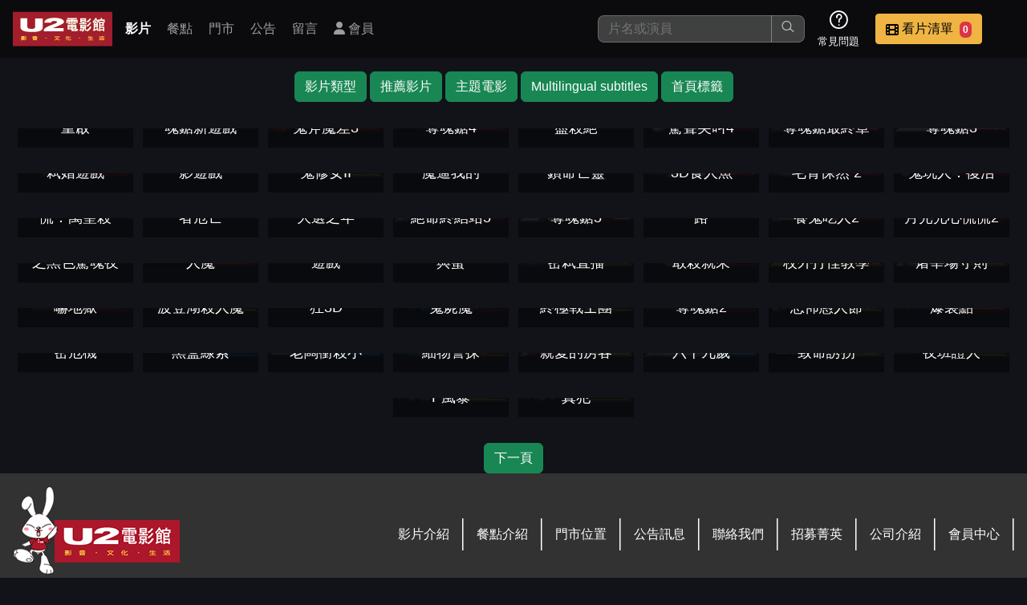

--- FILE ---
content_type: text/html; charset=UTF-8
request_url: https://u2mtv.com/movie/tag/?t=%E8%AD%89%E6%93%9A%20%E7%BA%8C%E9%9B%86%E9%9B%BB%E5%BD%B1%20%E7%94%9F%E5%AD%98%E9%81%8A%E6%88%B2%20DVD%E5%BD%B1%E7%89%87%20%E8%AA%BF%E6%9F%A5%20%E8%A1%80%E8%85%A5%20%E6%AE%BA%E4%BA%BA%E9%AD%94%20%E6%A8%A1%E4%BB%BF%20%E7%8D%B5%E6%AE%BA%20%E6%81%90%E6%80%96%E7%89%87
body_size: 170844
content:
<!DOCTYPE html>
<html lang="zh-TW">
<head>
    <meta charset="UTF-8">
    <meta name="mobile-web-app-capable" content="yes" />
    <meta name="apple-mobile-web-app-capable" content="yes" />
    <meta http-equiv="Content-Type" content="text/html; charset=utf-8" />
    <meta http-equiv="X-UA-Compatible" content="IE=edge,chrome=1" />
    <meta name="viewport" content="width=device-width, initial-scale=1, viewport-fit=cover, user-scalable=yes, minimum-scale=1, maximum-scale=3" />
    <meta name="apple-mobile-web-app-status-bar-style" content="black-translucent"/>
    <meta name="revisit-after" content="2" />
            <meta name="author" content="www.obtc.com.tw,橙億科技股份有限公司"/>
        <title>U2 電影館 - 影片標籤 </title>

    <link rel="stylesheet" href="/css/u2_202401.css">
    <link rel="stylesheet" href="/fontawesome/css/fontawesome.css">
    <link rel="stylesheet" href="/fontawesome/css/brands.css">
    <link rel="stylesheet" href="/fontawesome/css/solid.css">
    <link rel="stylesheet" href="/fontawesome/css/regular.css">
    <link rel="stylesheet" href="/css/colorbox.css">
    <link rel="stylesheet" href="/css/home/icons.css">
    <link rel="stylesheet" href="/css/2024.1/movie_info.css">
        
    
</head><body>
<nav class="navbar-wrapper">
    <div class="navbar-logo">
        <a href="/" title="回首頁">
            <img src="/images/u2_logo.png" alt="U2 電影館 "  class="d-inline-block align-top d-none d-sm-block">
            <img src="/images/u2-logo-s.png" alt="U2 電影館 " class="d-inline-block align-top d-block d-sm-none">
        </a>
    </div>

    <div class="navbar-container-menu">
        <div class="navbar-container-menu-browser">
            <i class="fa fa-bars"></i>
        </div>
        <div class="navbar-container-menu-list">
            <div class="navbar-container-menu-list-container">
                <div class="navbar-menu-item active"><a class="nav-link" href="/movie/allMovie/">影片</a></div>
                <div class="navbar-menu-item"><a class="nav-link" href="/meals/all/">餐點</a></div>
                <div class="navbar-menu-item"><a class="nav-link" href="/store/all/">門市</a></div>
                <div class="navbar-menu-item"><a class="nav-link" href="/info/all/">公告</a></div>
                <div class="navbar-menu-item"><a class="nav-link" href="/store/comment/">留言</a></div>
                                                            <div class="navbar-menu-item"><a class="nav-link" href="/member/main/" title="會員登入 或 註冊"><i class="fa fa-user"></i> 會員</a></div>
                                                </div>
        </div>
    </div>

    <div class="navbar-container-func">
        <div class="navbar-func-search">
            <form action="/movie/allMovie/" method="get" id="search_movie_form">
                <input class="navbar-func-search-input" type="search"
                       id="search_input" name="q" aria-label="搜尋"
                       value=""
                       placeholder="片名或演員" />
                <button type="submit"><i class="lni lni-search-alt"></i></button>

                                <div class="search-wrapper" id="search_more_div">
                    <div class="search-container">
                        <div class="row">
                            <div class="col-12" id="search_zhyyi_div">
                                <div class="row">
                                    <div class="col-12 position-relative">
                                        <small>片名快找 : 輸入前三個字第一個注音</small>
                                        <span class="btn btn-secondary position-absolute end-0 close-search-more"
                                        title="關閉搜尋">
                                            <i class="fa fa-times"></i>
                                        </span>
                                    </div>
                                </div>
                                <hr />
                                <div class="row" id="search_zhyyi_content_div">
                                    <div class="col-12 text-center justify-content-center">
                                        <div id="zhuyin_keyboard_div">

    <div class="key_line">
        <div class="key_1" data-key="6">ㄅ</div>
        <div class="key_1" data-key="7">ㄉ</div>
        <div class="key_1 disable">&nbsp;</div>
        <div class="key_1 disable">&nbsp;</div>
        <div class="key_1" data-key="10">㞢</div>
        <div class="key_1 disable">&nbsp;</div>

        <div class="key_1" data-key="13">ㄚ</div>
        <div class="key_1" data-key="14">ㄞ</div>
        <div class="key_1" data-key="5">ㄢ</div>
        <div class="key_1" data-key="2">ㄦ</div>

                                
    </div>
    <div class="key_line">
        <div class="key_1" data-key="32" >ㄆ</div>
        <div class="key_1" data-key="38" >ㄊ</div>
        <div class="key_1" data-key="20" >ㄍ</div>
        <div class="key_1" data-key="33" >ㄐ</div>
        <div class="key_1" data-key="35" >ㄔ</div>
        <div class="key_1" data-key="40" >ㄗ</div>
        <div class="key_1" data-key="36" >一</div>
        <div class="key_1" data-key="24" >ㄛ</div>
        <div class="key_1" data-key="30" >ㄟ</div>
        <div class="key_1" data-key="31" >ㄣ</div>






    </div>
    <div class="key_line">
        <div class="key_1" data-key="41" >ㄈ</div>
        <div class="key_1" data-key="34" >ㄋ</div>
        <div class="key_1" data-key="19" >ㄎ</div>
        <div class="key_1" data-key="21" >ㄑ</div>

        <div class="key_1" data-key="22" >ㄕ</div>
        <div class="key_1" data-key="23" >ㄘ</div>
        <div class="key_1" data-key="25" >ㄨ</div>
        <div class="key_1" data-key="26" >ㄜ</div>
        <div class="key_1" data-key="27" >ㄠ</div>
        <div class="key_1" data-key="15" >ㄤ</div>





    </div>
    <div class="key_line">
        <div class="key_1" data-key="16" >ㄇ</div>
        <div class="key_1" data-key="39" >ㄌ</div>
        <div class="key_1" data-key="18" >ㄏ</div>
        <div class="key_1" data-key="17" >ㄖ</div>
        <div class="key_1" data-key="29" >ㄙ</div>
        <div class="key_1" data-key="37" >ㄒ</div>
        <div class="key_1" data-key="28" >ㄩ</div>
        <div class="key_1" data-key="1" >ㄝ</div>
        <div class="key_1" data-key="3" >ㄡ</div>
        <div class="key_1" data-key="4" >ㄥ</div>






            </div>
    <div class="key_line">
        <div class="key_1 key_2" data-key="43">１</div>
        <div class="key_1 key_2" data-key="44">２</div>
        <div class="key_1 key_2" data-key="45">３</div>
        <div class="key_1 key_2" data-key="46" >４</div>
        <div class="key_1 key_2" data-key="47" >５</div>
        <div class="key_1 key_2" data-key="48" >６</div>
        <div class="key_1 key_2" data-key="49">７</div>
        <div class="key_1 key_2" data-key="50">８</div>
        <div class="key_1 key_2" data-key="51">９</div>
        <div class="key_1 key_2" data-key="42" >０</div>
    </div>
    <div class="key_line">
        <div class="key_1 key_3" data-key="52">Ａ</div>
        <div class="key_1 key_3" data-key="53">Ｂ</div>
        <div class="key_1 key_3" data-key="54">Ｃ</div>
        <div class="key_1 key_3" data-key="55">Ｄ</div>
        <div class="key_1 key_3" data-key="56">Ｅ</div>
        <div class="key_1 key_3" data-key="57">Ｆ</div>
        <div class="key_1 key_3" data-key="58">Ｇ</div>
        <div class="key_1 key_3" data-key="59">Ｈ</div>
        <div class="key_1 key_3" data-key="60">Ｉ</div>
        <div class="key_1 key_3" data-key="61">Ｊ</div>
        <div class="key_1 key_3" data-key="62">Ｋ</div>
        <div class="key_1 key_3" data-key="63">Ｌ</div>
        <div class="key_1 key_3" data-key="64">Ｍ</div>
    </div>
    <div class="key_line">
        <div class="key_1 key_3" data-key="65">Ｎ</div>
        <div class="key_1 key_3" data-key="66">Ｏ</div>
        <div class="key_1 key_3" data-key="67">Ｐ</div>
        <div class="key_1 key_3" data-key="68">Ｑ</div>
        <div class="key_1 key_3" data-key="69">Ｒ</div>
        <div class="key_1 key_3" data-key="70">Ｓ</div>
        <div class="key_1 key_3" data-key="71">Ｔ</div>
        <div class="key_1 key_3" data-key="72">Ｕ</div>
        <div class="key_1 key_3" data-key="73">Ｖ</div>
        <div class="key_1 key_3" data-key="74">Ｗ</div>
        <div class="key_1 key_3" data-key="75">Ｘ</div>
        <div class="key_1 key_3" data-key="76">Ｙ</div>
        <div class="key_1 key_3" data-key="77">Ｚ</div>
    </div>

    <div id="choose_zhuyin_div">
        <div class="zhyyin_show_div"></div>
        <div class="zhyyin_show_div"></div>
        <div class="zhyyin_show_div"></div>
        <div>
            <a class="btn btn-success" id="zhuyin_search_target" href="#">查詢</a>
            <span class="btn btn-danger clear">清除</span>
        </div>
    </div>
</div>                                    </div>
                                </div>
                                                            </div>
                                                    </div>
                    </div>
                </div>
                <div id="search_more_bg" class="close-search-more"></div>
            </form>


        </div>

                <div class="navbar-func-icon">
            <div class="navbar-func-icon-img">
                <i class="lni lni-question-circle"></i>
            </div>
            <div class="navbar-func-icon-text">常見問題</div>
            <div class="navbar-func-icon-container">
                <div class="navbar-func-icon-item"><a href="/info/detaile/?i=10">消費方式</a></div>
                <div class="navbar-func-icon-item"><a href="/info/cate/?c=8">優惠活動</a></div>
                <div class="navbar-func-icon-item"><a href="/info/detaile/?i=21">預約說明</a></div>
            </div>
        </div>

                
                <div class="navbar-func-button btn-vip" >
            <div id="navbar_choose_movie_btn">
                <div class="navbar-func-button-img" id="bottle-target">
                    <i class="fa fa-film"></i>
                </div>
                <div class="navbar-func-button-text bottle-target">
                    <span class="navbar-func-name">看片清單</span>
                    <span class="badge bg-danger ms-1 px-1 bottle-target-number">0</span>
                </div>
            </div>

            <div class="navbar-func-button-container">
                <div class="row">
                    <div class="col-12"><small>這是您本次要看的影片</small></div>
                </div>
                <hr />
                <div class="row">
                    <div class="col-12" id="nav_watchlist_div">
                        <img src="/images/demo/small-sample-1.jpg" width="200px" />
                    </div>
                </div>
                <hr />
                <div class="row">
                    <div class="col-12">
                        <a class="btn btn-warning btn-sm" href="/reserve2/main/index?step=1">去敲定看片時間</a>
                    </div>
                </div>
            </div>
        </div>
    </div>
</nav>
<div class="body_content_div">
    <div class="main">
            <div id="movie_tag_group_menu" class="alert  text-center my-0">
                            <span class="btn btn-success"><a href="/movie/tag/?tgid=1"
                    >影片類型</a></span>
                            <span class="btn btn-success"><a href="/movie/tag/?tgid=7"
                    >推薦影片</a></span>
                            <span class="btn btn-success"><a href="/movie/tag/?tgid=3"
                    >主題電影</a></span>
                            <span class="btn btn-success"><a href="/movie/tag/?tgid=15"
                    >Multilingual subtitles</a></span>
                            <span class="btn btn-success"><a href="/movie/tag/?tgid=16"
                    >首頁標籤</a></span>
                    </div>
        
    <div id="movie_grid">
            <div class="movie_list_wrapper">
        <div class="movie_list_container_wrapper">
            <div class="movie_list_container_list ">
                                
                    <div class="movie_list_container_item hover-review "
                         style="--bg-url: url(/files/medium/movie/d/c/dcdb1f8281e3d9d29964235af14f2659.jpg); --bg-color: rgb(150, 150, 0);"
                         data-title="奪魂鋸：遊戲重啟"
                         data-img="/files/medium/movie/d/c/dcdb1f8281e3d9d29964235af14f2659.jpg"
                         data-tags=""
                         data-actor=""
                         data-movieid="12794"
                         data-levelname="限制級"
                         data-levelid="6"
                         data-youtube="https://www.youtube.com/embed/woVPM6tDi2A?si=QqA9N7hogPfZbXE_"
                         data-openordertimestamp="0"
                         data-releaseyear="1070413"
                         data-timeminute="92"
                         data-score="5"
                         data-description="這座城市發生多起慘絕人寰的殺人案，死者死狀悽慘、面目全非，在調查過程中，所有證據都直指凶手是人稱「拼圖殺人魔」的約翰克萊默（托賓貝爾 飾），但克萊默已經過世10年。究竟是有人故弄玄虛，模仿他的手法犯案，還是殺人魔其實沒有死，血腥的獵殺遊戲又重新開始？"
                         data-isfav="false"
                    >
                        <div class="movie_list_container_item_layout">
                            <div class="movie_list_container_item_layout_top">
                                <h5><span class="badge  rating_restricted ">限制級</span></h5>
                            </div>
                            <div class="movie_list_container_item_layout_text">
                                <div class="movie_list_container_item_layout_text_bg"></div>
                                <div class="movie_list_container_item_layout_text_container">
                                    <div class="row">
                                        <div class="col-12">
                                            <span>92分鐘</span>
                                            <span class="text-warning fw-bold">★ 5</span>                                        </div>
                                        <div class="col-12 movie_title">
                                            <a href="/movie/info/?mid=12794" class="movie_item_to_more_link" title="奪魂鋸：遊戲重啟 電影介紹">奪魂鋸：遊戲重啟</a>
                                        </div>
                                    </div>
                                </div>
                            </div>
                        </div>

                        <div class="review-wrapper bottle-source-wrapper"
                             style="--bg-url: url(/files/medium/movie/d/c/dcdb1f8281e3d9d29964235af14f2659.jpg)"
                             data-movieid="12794"
                        >
                        </div>
                    </div>

                
                    <div class="movie_list_container_item hover-review "
                         style="--bg-url: url(/files/medium/movie/d/8/d8fe2c85c2b833d9becf833c7be065f9.jpg); --bg-color: rgb(150, 150, 0);"
                         data-title="死亡漩渦：奪魂鋸新遊戲"
                         data-img="/files/medium/movie/d/8/d8fe2c85c2b833d9becf833c7be065f9.jpg"
                         data-tags=""
                         data-actor=""
                         data-movieid="14281"
                         data-levelname="限制級"
                         data-levelid="6"
                         data-youtube="https://www.youtube.com/embed/ALEgvGaJIk0?end=90"
                         data-openordertimestamp="0"
                         data-releaseyear="1101210"
                         data-timeminute="93"
                         data-score="4.22"
                         data-description="老鳥警探（山繆傑克森 飾）帶領警探（克里斯洛克 飾）調查慘絕人寰的連續殺警案，關於「拼圖殺人魔」重出江湖的傳言，再度勾起所有人心中的恐懼。這次新的遊戲規則，似乎直衝著警察而來，每個命案現場留下的「死亡漩渦」，將把他們捲進難以抽身的血腥深淵之中&hellip;。"
                         data-isfav="false"
                    >
                        <div class="movie_list_container_item_layout">
                            <div class="movie_list_container_item_layout_top">
                                <h5><span class="badge  rating_restricted ">限制級</span></h5>
                            </div>
                            <div class="movie_list_container_item_layout_text">
                                <div class="movie_list_container_item_layout_text_bg"></div>
                                <div class="movie_list_container_item_layout_text_container">
                                    <div class="row">
                                        <div class="col-12">
                                            <span>93分鐘</span>
                                            <span class="text-warning fw-bold">★ 4.22</span>                                        </div>
                                        <div class="col-12 movie_title">
                                            <a href="/movie/info/?mid=14281" class="movie_item_to_more_link" title="死亡漩渦：奪魂鋸新遊戲 電影介紹">死亡漩渦：奪魂鋸新遊戲</a>
                                        </div>
                                    </div>
                                </div>
                            </div>
                        </div>

                        <div class="review-wrapper bottle-source-wrapper"
                             style="--bg-url: url(/files/medium/movie/d/8/d8fe2c85c2b833d9becf833c7be065f9.jpg)"
                             data-movieid="14281"
                        >
                        </div>
                    </div>

                
                    <div class="movie_list_container_item hover-review "
                         style="--bg-url: url(/files/medium/movie/1/a/1ae8500b30c9738688e098e52e6931a4.jpg); --bg-color: rgb(150, 150, 0);"
                         data-title="鬼斧魔差3"
                         data-img="/files/medium/movie/1/a/1ae8500b30c9738688e098e52e6931a4.jpg"
                         data-tags=""
                         data-actor=""
                         data-movieid="10385"
                         data-levelname="限制級"
                         data-levelid="6"
                         data-youtube="https://www.youtube.com/embed/bYUyOHSq2QA"
                         data-openordertimestamp="0"
                         data-releaseyear="1040612"
                         data-timeminute="81"
                         data-score="0"
                         data-description="上集倖存者瑪麗貝絲（丹妮爾哈里絲 飾）竟闖入警局引起莫大的騷動！因為她不僅渾身是血、手中抓著獵槍與一顆面目全非的頭顱，口中還喃喃自語：「我殺了他&hellip;我殺了他&hellip;」。為調查事件始末，警方只有奉命重返紐奧良那座陰魂不散的陰溼沼澤，只見現場宛如人間地獄、斷肢殘臂四散各處；而遭警方收押的瑪麗貝絲這才娓娓道出整起屠殺事件的駭人真相。隨著夜幕降臨，利斧狂魔維克再度復甦，可怕的殺戮饗宴就"
                         data-isfav="false"
                    >
                        <div class="movie_list_container_item_layout">
                            <div class="movie_list_container_item_layout_top">
                                <h5><span class="badge  rating_restricted ">限制級</span></h5>
                            </div>
                            <div class="movie_list_container_item_layout_text">
                                <div class="movie_list_container_item_layout_text_bg"></div>
                                <div class="movie_list_container_item_layout_text_container">
                                    <div class="row">
                                        <div class="col-12">
                                            <span>81分鐘</span>
                                                                                    </div>
                                        <div class="col-12 movie_title">
                                            <a href="/movie/info/?mid=10385" class="movie_item_to_more_link" title="鬼斧魔差3 電影介紹">鬼斧魔差3</a>
                                        </div>
                                    </div>
                                </div>
                            </div>
                        </div>

                        <div class="review-wrapper bottle-source-wrapper"
                             style="--bg-url: url(/files/medium/movie/1/a/1ae8500b30c9738688e098e52e6931a4.jpg)"
                             data-movieid="10385"
                        >
                        </div>
                    </div>

                
                    <div class="movie_list_container_item hover-review "
                         style="--bg-url: url(/files/medium/movie/6/c/6ca7d60105d113d8e2ccaaba07828588.jpg); --bg-color: rgb(150, 150, 0);"
                         data-title="奪魂鋸4"
                         data-img="/files/medium/movie/6/c/6ca7d60105d113d8e2ccaaba07828588.jpg"
                         data-tags=""
                         data-actor=""
                         data-movieid="5456"
                         data-levelname="限制級"
                         data-levelid="6"
                         data-youtube=""
                         data-openordertimestamp="0"
                         data-releaseyear="2008"
                         data-timeminute="93"
                         data-score="3.25"
                         data-description="接續著第三集的劇情，敘述拼圖殺人狂與接班人艾曼達死亡後的世界，這兩個兇惡的靈魂死後不願放手，依舊遊盪在人世折磨著到手的獵物。在接獲警探凱莉死亡的消息後，FBI派出兩位老練的分析人員協助警探霍夫曼調查拼圖殺人狂生前設計的現場。而從未接觸過拼圖殺人狂的反恐特警小組指揮官瑞格（賴瑞班特 飾），卻突然遭綁深陷永無止盡的狂人遊戲中。眼看新的受害者再度出現，拼圖殺人狂的前妻吉兒突然被尋獲，未曾被揭露的謎底與過"
                         data-isfav="false"
                    >
                        <div class="movie_list_container_item_layout">
                            <div class="movie_list_container_item_layout_top">
                                <h5><span class="badge  rating_restricted ">限制級</span></h5>
                            </div>
                            <div class="movie_list_container_item_layout_text">
                                <div class="movie_list_container_item_layout_text_bg"></div>
                                <div class="movie_list_container_item_layout_text_container">
                                    <div class="row">
                                        <div class="col-12">
                                            <span>93分鐘</span>
                                                                                    </div>
                                        <div class="col-12 movie_title">
                                            <a href="/movie/info/?mid=5456" class="movie_item_to_more_link" title="奪魂鋸4 電影介紹">奪魂鋸4</a>
                                        </div>
                                    </div>
                                </div>
                            </div>
                        </div>

                        <div class="review-wrapper bottle-source-wrapper"
                             style="--bg-url: url(/files/medium/movie/6/c/6ca7d60105d113d8e2ccaaba07828588.jpg)"
                             data-movieid="5456"
                        >
                        </div>
                    </div>

                
                    <div class="movie_list_container_item hover-review "
                         style="--bg-url: url(/files/medium/movie/8/0/80e8891774b5efa17eb2b61cbea564cb.jpg); --bg-color: rgb(150, 150, 0);"
                         data-title="毛骨悚然：趕盡殺絕"
                         data-img="/files/medium/movie/8/0/80e8891774b5efa17eb2b61cbea564cb.jpg"
                         data-tags=""
                         data-actor=""
                         data-movieid="13419"
                         data-levelname="輔十五"
                         data-levelid="5"
                         data-youtube="https://www.youtube.com/embed/Ra7KmWBNTMU?controls=0"
                         data-openordertimestamp="0"
                         data-releaseyear="1080522"
                         data-timeminute="102"
                         data-score="4"
                         data-description="嗜血殘暴的「牠」回來了！長著蝙蝠翅膀的食人怪物「Creeper」（強納森布雷克 飾），每隔23年甦醒一次，花23天獵殺人類覓食。社區警長戴維斯（布蘭登史密斯 飾）發現了一輛掛著「BEATINGU」車牌的謎樣機關卡車，裡面藏有多具被屠宰過的屍體，正當要將卡車送去拆解時，Creeper出現了！警長必須聯手23年前曾與牠交過手的探長丹尼（史丹蕭 飾），以及那些只為了阻止牠再度瘋狂進食、而想幹掉牠的獵人團"
                         data-isfav="false"
                    >
                        <div class="movie_list_container_item_layout">
                            <div class="movie_list_container_item_layout_top">
                                <h5><span class="badge  rating_parental_15 ">輔十五</span></h5>
                            </div>
                            <div class="movie_list_container_item_layout_text">
                                <div class="movie_list_container_item_layout_text_bg"></div>
                                <div class="movie_list_container_item_layout_text_container">
                                    <div class="row">
                                        <div class="col-12">
                                            <span>102分鐘</span>
                                            <span class="text-warning fw-bold">★ 4</span>                                        </div>
                                        <div class="col-12 movie_title">
                                            <a href="/movie/info/?mid=13419" class="movie_item_to_more_link" title="毛骨悚然：趕盡殺絕 電影介紹">毛骨悚然：趕盡殺絕</a>
                                        </div>
                                    </div>
                                </div>
                            </div>
                        </div>

                        <div class="review-wrapper bottle-source-wrapper"
                             style="--bg-url: url(/files/medium/movie/8/0/80e8891774b5efa17eb2b61cbea564cb.jpg)"
                             data-movieid="13419"
                        >
                        </div>
                    </div>

                
                    <div class="movie_list_container_item hover-review "
                         style="--bg-url: url(/files/medium/movie/a/9/a9211cd93214e57d2c17a6360bb8fc3f.jpg); --bg-color: rgb(150, 150, 0);"
                         data-title="驚聲尖叫4"
                         data-img="/files/medium/movie/a/9/a9211cd93214e57d2c17a6360bb8fc3f.jpg"
                         data-tags=""
                         data-actor=""
                         data-movieid="8079"
                         data-levelname="限制級"
                         data-levelid="6"
                         data-youtube=""
                         data-openordertimestamp="0"
                         data-releaseyear="1001121"
                         data-timeminute="111"
                         data-score="4.2"
                         data-description="距離當時聳動一時的面具殺人魔事件，已經過了十年，存活者席妮（妮芙坎貝兒 飾）數度逃過死劫，但仍舊擺脫不了內心的恐懼陰影。於是她將自身恐怖經歷付諸於文字而成為暢銷作家，盼望能夠一步一步展開多采多姿的新人生。然而惡夢又再度襲擊席妮，面具殺人魔再度出現，這次帶來更加殘暴冷血的殺人手法。令人無法預料的殺人動機，使得席妮與女記者蓋兒、脫線警長杜威重新聚首，一同找出全新的求生法則，試圖解開新一代兇手所設下的死"
                         data-isfav="false"
                    >
                        <div class="movie_list_container_item_layout">
                            <div class="movie_list_container_item_layout_top">
                                <h5><span class="badge  rating_restricted ">限制級</span></h5>
                            </div>
                            <div class="movie_list_container_item_layout_text">
                                <div class="movie_list_container_item_layout_text_bg"></div>
                                <div class="movie_list_container_item_layout_text_container">
                                    <div class="row">
                                        <div class="col-12">
                                            <span>111分鐘</span>
                                            <span class="text-warning fw-bold">★ 4.2</span>                                        </div>
                                        <div class="col-12 movie_title">
                                            <a href="/movie/info/?mid=8079" class="movie_item_to_more_link" title="驚聲尖叫4 電影介紹">驚聲尖叫4</a>
                                        </div>
                                    </div>
                                </div>
                            </div>
                        </div>

                        <div class="review-wrapper bottle-source-wrapper"
                             style="--bg-url: url(/files/medium/movie/a/9/a9211cd93214e57d2c17a6360bb8fc3f.jpg)"
                             data-movieid="8079"
                        >
                        </div>
                    </div>

                
                    <div class="movie_list_container_item hover-review "
                         style="--bg-url: url(/files/medium/movie/d/7/d7949f4490137c599c5bcaddebefe6f9.jpg); --bg-color: rgb(150, 150, 0);"
                         data-title="奪魂鋸最終章"
                         data-img="/files/medium/movie/d/7/d7949f4490137c599c5bcaddebefe6f9.jpg"
                         data-tags=""
                         data-actor=""
                         data-movieid="7649"
                         data-levelname="限制級"
                         data-levelid="6"
                         data-youtube="https://www.youtube.com/embed/6yXuloqQ_68?si=zvvwpB9dSKyU6teu&amp;end=76"
                         data-openordertimestamp="0"
                         data-releaseyear="1000217"
                         data-timeminute="90"
                         data-score="4.33"
                         data-description="故事從一群幸運脫離「拼圖殺人狂」魔掌的倖存者開始，他們驚魂甫定，齊聚一起，深怕再身陷危機。這時，巴比（西恩派屈克福納瑞 飾）安撫他們，使眾人安心，並成為他們的領導人&hellip;。眾人跟隨著巴比，聽命行動&hellip;，但是他們不知道的是，在巴比的心中，有著他們意想不到的可怕秘密。巴比心底正計劃著一場血腥殺戮，這死亡遊戲，要大家魂飛魄散&hellip;。&nbsp;"
                         data-isfav="false"
                    >
                        <div class="movie_list_container_item_layout">
                            <div class="movie_list_container_item_layout_top">
                                <h5><span class="badge  rating_restricted ">限制級</span></h5>
                            </div>
                            <div class="movie_list_container_item_layout_text">
                                <div class="movie_list_container_item_layout_text_bg"></div>
                                <div class="movie_list_container_item_layout_text_container">
                                    <div class="row">
                                        <div class="col-12">
                                            <span>90分鐘</span>
                                            <span class="text-warning fw-bold">★ 4.33</span>                                        </div>
                                        <div class="col-12 movie_title">
                                            <a href="/movie/info/?mid=7649" class="movie_item_to_more_link" title="奪魂鋸最終章 電影介紹">奪魂鋸最終章</a>
                                        </div>
                                    </div>
                                </div>
                            </div>
                        </div>

                        <div class="review-wrapper bottle-source-wrapper"
                             style="--bg-url: url(/files/medium/movie/d/7/d7949f4490137c599c5bcaddebefe6f9.jpg)"
                             data-movieid="7649"
                        >
                        </div>
                    </div>

                
                    <div class="movie_list_container_item hover-review "
                         style="--bg-url: url(/files/medium/movie/1/b/1b59786a8919b99a03661515b2fe2cba.jpg); --bg-color: rgb(150, 150, 0);"
                         data-title="奪魂鋸3"
                         data-img="/files/medium/movie/1/b/1b59786a8919b99a03661515b2fe2cba.jpg"
                         data-tags=""
                         data-actor=""
                         data-movieid="4793"
                         data-levelname="限制級"
                         data-levelid="6"
                         data-youtube=""
                         data-openordertimestamp="0"
                         data-releaseyear="2007"
                         data-timeminute="108"
                         data-score="4.8"
                         data-description="當警方正企圖逮捕拼圖殺人狂歸案之際，女醫生蓮恩戴倫（貝海兒舒米克 飾）卻未警覺自己將成為下個死亡遊戲的目標。某晚當蓮恩從醫院下班時，慘遭拼圖殺人狂（托賓貝爾 飾）與接班人艾曼達（薛妮史密斯 飾）綁架。她醒來時發現自己被綑綁在一間廢棄的空屋裡頭，除此之外還有另外一名被害男子傑夫（安格斯麥菲恩 飾）。此時拼圖殺人狂已經面臨瀕死邊緣，蓮恩被告知她必須讓拼圖殺人狂活下去，否則她和傑夫必須得死。在拼圖殺人狂"
                         data-isfav="false"
                    >
                        <div class="movie_list_container_item_layout">
                            <div class="movie_list_container_item_layout_top">
                                <h5><span class="badge  rating_restricted ">限制級</span></h5>
                            </div>
                            <div class="movie_list_container_item_layout_text">
                                <div class="movie_list_container_item_layout_text_bg"></div>
                                <div class="movie_list_container_item_layout_text_container">
                                    <div class="row">
                                        <div class="col-12">
                                            <span>108分鐘</span>
                                            <span class="text-warning fw-bold">★ 4.8</span>                                        </div>
                                        <div class="col-12 movie_title">
                                            <a href="/movie/info/?mid=4793" class="movie_item_to_more_link" title="奪魂鋸3 電影介紹">奪魂鋸3</a>
                                        </div>
                                    </div>
                                </div>
                            </div>
                        </div>

                        <div class="review-wrapper bottle-source-wrapper"
                             style="--bg-url: url(/files/medium/movie/1/b/1b59786a8919b99a03661515b2fe2cba.jpg)"
                             data-movieid="4793"
                        >
                        </div>
                    </div>

                
                    <div class="movie_list_container_item hover-review "
                         style="--bg-url: url(/files/medium/movie/b/c/bc28564d9133e5397daf16a094d0a55e.jpg); --bg-color: rgb(150, 150, 0);"
                         data-title="弒婚遊戲"
                         data-img="/files/medium/movie/b/c/bc28564d9133e5397daf16a094d0a55e.jpg"
                         data-tags=""
                         data-actor=""
                         data-movieid="13694"
                         data-levelname="限制級"
                         data-levelid="6"
                         data-youtube="https://www.youtube.com/embed/an3qLWkAz0o"
                         data-openordertimestamp="0"
                         data-releaseyear="1081230"
                         data-timeminute="95"
                         data-score="4.1"
                         data-description="葛雷絲（薩瑪拉威明 飾），嫁入一個以桌遊發跡致富的豪門- 拉多馬斯家族，但這個家族有個怪異的傳統，就是每當家族有新成員加入，他們必須參與家族的傳統遊戲，從一疊牌中抽出一張被指定的遊戲。而剛入豪門的葛雷絲完全在狀況外，直到新婚之夜，他的新婚丈夫艾利克斯（馬克歐布萊恩 飾）才告訴她這個傳統。面對這詭異的一家人，葛雷絲就在半推半就的情況下配合演出，萬萬沒想到自己抽中最可怕的「捉迷藏」遊戲，她需要在天亮前"
                         data-isfav="false"
                    >
                        <div class="movie_list_container_item_layout">
                            <div class="movie_list_container_item_layout_top">
                                <h5><span class="badge  rating_restricted ">限制級</span></h5>
                            </div>
                            <div class="movie_list_container_item_layout_text">
                                <div class="movie_list_container_item_layout_text_bg"></div>
                                <div class="movie_list_container_item_layout_text_container">
                                    <div class="row">
                                        <div class="col-12">
                                            <span>95分鐘</span>
                                            <span class="text-warning fw-bold">★ 4.1</span>                                        </div>
                                        <div class="col-12 movie_title">
                                            <a href="/movie/info/?mid=13694" class="movie_item_to_more_link" title="弒婚遊戲 電影介紹">弒婚遊戲</a>
                                        </div>
                                    </div>
                                </div>
                            </div>
                        </div>

                        <div class="review-wrapper bottle-source-wrapper"
                             style="--bg-url: url(/files/medium/movie/b/c/bc28564d9133e5397daf16a094d0a55e.jpg)"
                             data-movieid="13694"
                        >
                        </div>
                    </div>

                
                    <div class="movie_list_container_item hover-review "
                         style="--bg-url: url(/files/medium/movie/6/2/62821652043058937ab153e23af4c9ee.jpg); --bg-color: rgb(150, 150, 0);"
                         data-title="福爾摩斯：詭影遊戲"
                         data-img="/files/medium/movie/6/2/62821652043058937ab153e23af4c9ee.jpg"
                         data-tags=""
                         data-actor=""
                         data-movieid="8279"
                         data-levelname="保護級"
                         data-levelid="2"
                         data-youtube="https://www.youtube.com/embed/ZVTYzCGlrIU"
                         data-openordertimestamp="0"
                         data-releaseyear="2012"
                         data-timeminute="123"
                         data-score="4.27"
                         data-description="福爾摩斯一直是辦案現場最聰明的人，然而如今，有一名新犯罪首腦仍逍遙法外，那就是莫瑞提教授（傑瑞哈里斯 飾）。這號人物不只跟福爾摩斯的智力不相上下，再加上他作惡多端的能力及喪盡天良的本性，可能會使他比這位舉世聞名的偵探居於下風。當奧地利王儲的屍體被發現，賴斯特雷德督察（艾迪瑪森 飾）由證據推斷是死於自殺，不過福爾摩斯則推論是死於他殺，這起謎團般的不祥謀殺案經過嚴密設計，而幕後黑手正是莫瑞提教授。福爾"
                         data-isfav="false"
                    >
                        <div class="movie_list_container_item_layout">
                            <div class="movie_list_container_item_layout_top">
                                <h5><span class="badge  rating_protection ">保護級</span></h5>
                            </div>
                            <div class="movie_list_container_item_layout_text">
                                <div class="movie_list_container_item_layout_text_bg"></div>
                                <div class="movie_list_container_item_layout_text_container">
                                    <div class="row">
                                        <div class="col-12">
                                            <span>123分鐘</span>
                                            <span class="text-warning fw-bold">★ 4.27</span>                                        </div>
                                        <div class="col-12 movie_title">
                                            <a href="/movie/info/?mid=8279" class="movie_item_to_more_link" title="福爾摩斯：詭影遊戲 電影介紹">福爾摩斯：詭影遊戲</a>
                                        </div>
                                    </div>
                                </div>
                            </div>
                        </div>

                        <div class="review-wrapper bottle-source-wrapper"
                             style="--bg-url: url(/files/medium/movie/6/2/62821652043058937ab153e23af4c9ee.jpg)"
                             data-movieid="8279"
                        >
                        </div>
                    </div>

                
                    <div class="movie_list_container_item hover-review "
                         style="--bg-url: url(/files/medium/movie/b/f/bff729b57a7c30f3a166ccf695758b3a.jpg); --bg-color: rgb(150, 150, 0);"
                         data-title="鬼修女II"
                         data-img="/files/medium/movie/b/f/bff729b57a7c30f3a166ccf695758b3a.jpg"
                         data-tags=""
                         data-actor=""
                         data-movieid="14766"
                         data-levelname="輔十二"
                         data-levelid="4"
                         data-youtube="https://www.youtube.com/embed/WHphMmRJZKE?si=0-9-vH7v8Jc2YatW&amp;controls=0"
                         data-openordertimestamp="0"
                         data-releaseyear="1121208"
                         data-timeminute="109"
                         data-score="4.09"
                         data-description="《鬼修女 II》承接首集劇情，故事背景設定在1956年的法國，與第一集的羅馬尼亞又相隔了4年。劇情從法國一樁神父在教堂遇害的事件作為開端，某種邪惡正在全歐洲散播開來，歷經1952年羅馬尼亞卡拉塔修道院事件的艾琳修女，被教廷派去法國調查事件真相，意外再度與鬼修女瓦拉克展開正邪對抗。"
                         data-isfav="false"
                    >
                        <div class="movie_list_container_item_layout">
                            <div class="movie_list_container_item_layout_top">
                                <h5><span class="badge  rating_parental_12 ">輔十二</span></h5>
                            </div>
                            <div class="movie_list_container_item_layout_text">
                                <div class="movie_list_container_item_layout_text_bg"></div>
                                <div class="movie_list_container_item_layout_text_container">
                                    <div class="row">
                                        <div class="col-12">
                                            <span>109分鐘</span>
                                            <span class="text-warning fw-bold">★ 4.09</span>                                        </div>
                                        <div class="col-12 movie_title">
                                            <a href="/movie/info/?mid=14766" class="movie_item_to_more_link" title="鬼修女II 電影介紹">鬼修女II</a>
                                        </div>
                                    </div>
                                </div>
                            </div>
                        </div>

                        <div class="review-wrapper bottle-source-wrapper"
                             style="--bg-url: url(/files/medium/movie/b/f/bff729b57a7c30f3a166ccf695758b3a.jpg)"
                             data-movieid="14766"
                        >
                        </div>
                    </div>

                
                    <div class="movie_list_container_item hover-review "
                         style="--bg-url: url(/files/medium/movie/b/3/b3e7180039ef771b204d85da462d0233.jpg); --bg-color: rgb(150, 150, 0);"
                         data-title="厲陰宅3：是惡魔逼我的"
                         data-img="/files/medium/movie/b/3/b3e7180039ef771b204d85da462d0233.jpg"
                         data-tags=""
                         data-actor=""
                         data-movieid="14206"
                         data-levelname="輔十五"
                         data-levelid="5"
                         data-youtube="https://www.youtube.com/embed/1IA4bArVKKk"
                         data-openordertimestamp="0"
                         data-releaseyear="1101029"
                         data-timeminute="111"
                         data-score="4.04"
                         data-description="《厲陰宅3：是惡魔逼我的》改編自華倫夫婦的真實檔案，該片揭露了一則集恐怖、謀殺與未知惡魔，令人寒毛直豎的故事，讓即便身為資深超自然現象調查者的艾德和羅琳華倫也感到害怕。在這個他們偵辦過最聳人聽聞的案件中，一開始他們要拯救一名年輕男孩的靈魂，接著他們經歷了前所未見的遭遇，並遇見了全美第一位以惡魔附身做為殺人抗辯理由的謀殺嫌犯。"
                         data-isfav="false"
                    >
                        <div class="movie_list_container_item_layout">
                            <div class="movie_list_container_item_layout_top">
                                <h5><span class="badge  rating_parental_15 ">輔十五</span></h5>
                            </div>
                            <div class="movie_list_container_item_layout_text">
                                <div class="movie_list_container_item_layout_text_bg"></div>
                                <div class="movie_list_container_item_layout_text_container">
                                    <div class="row">
                                        <div class="col-12">
                                            <span>111分鐘</span>
                                            <span class="text-warning fw-bold">★ 4.04</span>                                        </div>
                                        <div class="col-12 movie_title">
                                            <a href="/movie/info/?mid=14206" class="movie_item_to_more_link" title="厲陰宅3：是惡魔逼我的 電影介紹">厲陰宅3：是惡魔逼我的</a>
                                        </div>
                                    </div>
                                </div>
                            </div>
                        </div>

                        <div class="review-wrapper bottle-source-wrapper"
                             style="--bg-url: url(/files/medium/movie/b/3/b3e7180039ef771b204d85da462d0233.jpg)"
                             data-movieid="14206"
                        >
                        </div>
                    </div>

                
                    <div class="movie_list_container_item hover-review "
                         style="--bg-url: url(/files/medium/movie/1/5/155d4236b01f62003757db62538430a3.jpg); --bg-color: rgb(150, 150, 0);"
                         data-title="陰兒房第4章：鎖命亡靈"
                         data-img="/files/medium/movie/1/5/155d4236b01f62003757db62538430a3.jpg"
                         data-tags=""
                         data-actor=""
                         data-movieid="12778"
                         data-levelname="輔十二"
                         data-levelid="4"
                         data-youtube="https://www.youtube.com/embed/F56NfDUjn5o"
                         data-openordertimestamp="0"
                         data-releaseyear="1070330"
                         data-timeminute="103"
                         data-score="3.96"
                         data-description="靈媒愛麗絲（琳雪伊 飾）在一次偶然的案件調查中，卻意外將她帶回最不願面對的過往，更被迫面對內心最害怕的秘密，「恐懼是回家唯一的路⋯」。她將被迫「回家」面對內心深處最恐懼的黑暗陰影。"
                         data-isfav="false"
                    >
                        <div class="movie_list_container_item_layout">
                            <div class="movie_list_container_item_layout_top">
                                <h5><span class="badge  rating_parental_12 ">輔十二</span></h5>
                            </div>
                            <div class="movie_list_container_item_layout_text">
                                <div class="movie_list_container_item_layout_text_bg"></div>
                                <div class="movie_list_container_item_layout_text_container">
                                    <div class="row">
                                        <div class="col-12">
                                            <span>103分鐘</span>
                                            <span class="text-warning fw-bold">★ 3.96</span>                                        </div>
                                        <div class="col-12 movie_title">
                                            <a href="/movie/info/?mid=12778" class="movie_item_to_more_link" title="陰兒房第4章：鎖命亡靈 電影介紹">陰兒房第4章：鎖命亡靈</a>
                                        </div>
                                    </div>
                                </div>
                            </div>
                        </div>

                        <div class="review-wrapper bottle-source-wrapper"
                             style="--bg-url: url(/files/medium/movie/1/5/155d4236b01f62003757db62538430a3.jpg)"
                             data-movieid="12778"
                        >
                        </div>
                    </div>

                
                    <div class="movie_list_container_item hover-review "
                         style="--bg-url: url(/files/medium/movie/9/8/98df6ee5ea1b78b4665aef3f816b0917.jpg); --bg-color: rgb(150, 150, 0);"
                         data-title="3D食人魚"
                         data-img="/files/medium/movie/9/8/98df6ee5ea1b78b4665aef3f816b0917.jpg"
                         data-tags=""
                         data-actor=""
                         data-movieid="7590"
                         data-levelname="限制級"
                         data-levelid="6"
                         data-youtube=""
                         data-openordertimestamp="0"
                         data-releaseyear="2011"
                         data-timeminute="88"
                         data-score="3.9"
                         data-description="在維多利亞湖，每年春假，固定湧進上萬名遊客前來度假。這些多金年輕學生的旅客，總是縱情狂歡，活動內容之豐富，諸如：烤肉露營、潛水、音樂會、辣妹上空滑翔秀、攀岩高空彈跳&hellip;不勝枚舉。但今年，度假天堂，將變成海洋煉獄！原來，維多利亞湖形成於史前一場火山爆發，就在春假這個時節，一次地震導致地底板塊挪動，湖底出現一條裂縫。正好讓匿跡百萬年的飢餓史前殺人魚，重回海域，游向人群&hellip;。牠們"
                         data-isfav="false"
                    >
                        <div class="movie_list_container_item_layout">
                            <div class="movie_list_container_item_layout_top">
                                <h5><span class="badge  rating_restricted ">限制級</span></h5>
                            </div>
                            <div class="movie_list_container_item_layout_text">
                                <div class="movie_list_container_item_layout_text_bg"></div>
                                <div class="movie_list_container_item_layout_text_container">
                                    <div class="row">
                                        <div class="col-12">
                                            <span>88分鐘</span>
                                            <span class="text-warning fw-bold">★ 3.9</span>                                        </div>
                                        <div class="col-12 movie_title">
                                            <a href="/movie/info/?mid=7590" class="movie_item_to_more_link" title="3D食人魚 電影介紹">3D食人魚</a>
                                        </div>
                                    </div>
                                </div>
                            </div>
                        </div>

                        <div class="review-wrapper bottle-source-wrapper"
                             style="--bg-url: url(/files/medium/movie/9/8/98df6ee5ea1b78b4665aef3f816b0917.jpg)"
                             data-movieid="7590"
                        >
                        </div>
                    </div>

                
                    <div class="movie_list_container_item hover-review "
                         style="--bg-url: url(/files/medium/movie/5/6/565e56561d2e943aebad67f078cc1381.jpg); --bg-color: rgb(150, 150, 0);"
                         data-title="毛骨悚然 2"
                         data-img="/files/medium/movie/5/6/565e56561d2e943aebad67f078cc1381.jpg"
                         data-tags=""
                         data-actor=""
                         data-movieid="2274"
                         data-levelname="限制級"
                         data-levelid="6"
                         data-youtube=""
                         data-openordertimestamp="0"
                         data-releaseyear="0"
                         data-timeminute="86"
                         data-score="3"
                         data-description="瑪麗一直被惡夢所困擾，有一天她跟朋友去看了熱門電影《許願魔》，後來便發生了連連怪事，她的父親、情敵跟好友接連發生意外，瑪麗開始心生懷疑進行調查。她以為是她愛慕的男生布萊德假扮許願魔跟蹤她，但她跟好友黛比遭到許願魔追殺時，布萊德挺身而出救了她們，真相大白後大家才知道原來..."
                         data-isfav="false"
                    >
                        <div class="movie_list_container_item_layout">
                            <div class="movie_list_container_item_layout_top">
                                <h5><span class="badge  rating_restricted ">限制級</span></h5>
                            </div>
                            <div class="movie_list_container_item_layout_text">
                                <div class="movie_list_container_item_layout_text_bg"></div>
                                <div class="movie_list_container_item_layout_text_container">
                                    <div class="row">
                                        <div class="col-12">
                                            <span>86分鐘</span>
                                                                                    </div>
                                        <div class="col-12 movie_title">
                                            <a href="/movie/info/?mid=2274" class="movie_item_to_more_link" title="毛骨悚然 2 電影介紹">毛骨悚然 2</a>
                                        </div>
                                    </div>
                                </div>
                            </div>
                        </div>

                        <div class="review-wrapper bottle-source-wrapper"
                             style="--bg-url: url(/files/medium/movie/5/6/565e56561d2e943aebad67f078cc1381.jpg)"
                             data-movieid="2274"
                        >
                        </div>
                    </div>

                
                    <div class="movie_list_container_item hover-review "
                         style="--bg-url: url(/files/medium/movie/e/7/e7b7fda858576717d7965195f84ab21b.jpg); --bg-color: rgb(150, 150, 0);"
                         data-title="鬼玩人：復活"
                         data-img="/files/medium/movie/e/7/e7b7fda858576717d7965195f84ab21b.jpg"
                         data-tags=""
                         data-actor=""
                         data-movieid="14655"
                         data-levelname="限制級"
                         data-levelid="6"
                         data-youtube="https://www.youtube.com/embed/MvFassvy4Bs?controls=0"
                         data-openordertimestamp="0"
                         data-releaseyear="1120714"
                         data-timeminute="96"
                         data-score="3.8"
                         data-description="在《鬼玩人：復活》中，故事場景從原本的森林轉移到城市中。描述一對感情疏離的姊妹（艾莉莎蘇德蘭、莉莉蘇利文 飾）在重逢後發生變故，不僅被迫與附身肉體的惡靈展開殘酷的生死戰鬥，更必須面對如噩夢般的家庭成員。"
                         data-isfav="false"
                    >
                        <div class="movie_list_container_item_layout">
                            <div class="movie_list_container_item_layout_top">
                                <h5><span class="badge  rating_restricted ">限制級</span></h5>
                            </div>
                            <div class="movie_list_container_item_layout_text">
                                <div class="movie_list_container_item_layout_text_bg"></div>
                                <div class="movie_list_container_item_layout_text_container">
                                    <div class="row">
                                        <div class="col-12">
                                            <span>96分鐘</span>
                                            <span class="text-warning fw-bold">★ 3.8</span>                                        </div>
                                        <div class="col-12 movie_title">
                                            <a href="/movie/info/?mid=14655" class="movie_item_to_more_link" title="鬼玩人：復活 電影介紹">鬼玩人：復活</a>
                                        </div>
                                    </div>
                                </div>
                            </div>
                        </div>

                        <div class="review-wrapper bottle-source-wrapper"
                             style="--bg-url: url(/files/medium/movie/e/7/e7b7fda858576717d7965195f84ab21b.jpg)"
                             data-movieid="14655"
                        >
                        </div>
                    </div>

                
                    <div class="movie_list_container_item hover-review "
                         style="--bg-url: url(/files/medium/movie/3/c/3ca412df99a68798de9bd9cf8b528624.jpg); --bg-color: rgb(150, 150, 0);"
                         data-title="月光光新慌慌：萬聖殺"
                         data-img="/files/medium/movie/3/c/3ca412df99a68798de9bd9cf8b528624.jpg"
                         data-tags=""
                         data-actor=""
                         data-movieid="14291"
                         data-levelname="限制級"
                         data-levelid="6"
                         data-youtube="https://www.youtube.com/embed/shlL8mka4jI"
                         data-openordertimestamp="0"
                         data-releaseyear="1110117"
                         data-timeminute="105"
                         data-score="3.78"
                         data-description="就在洛莉史特羅德（潔美李寇蒂斯 飾）、她女兒凱倫（茱蒂吉兒 飾）以及外孫女愛麗森（安蒂馬提恰克 飾），把戴著面具的邪惡怪物麥克邁爾斯，困在燃起熊熊大火的洛莉家地下室的幾分鐘後，身受重傷的洛莉就被緊急送往醫院，而她也以為她終於殺死折磨她一生的惡靈。但是當麥克逃出洛莉設下的陷阱之後，他又展開了一場腥風血雨的大屠殺。當洛莉奮力忍著身體的劇痛，準備誓死對抗前來殺害她的麥克邁爾斯時，她也激勵了哈登菲爾德小鎮"
                         data-isfav="false"
                    >
                        <div class="movie_list_container_item_layout">
                            <div class="movie_list_container_item_layout_top">
                                <h5><span class="badge  rating_restricted ">限制級</span></h5>
                            </div>
                            <div class="movie_list_container_item_layout_text">
                                <div class="movie_list_container_item_layout_text_bg"></div>
                                <div class="movie_list_container_item_layout_text_container">
                                    <div class="row">
                                        <div class="col-12">
                                            <span>105分鐘</span>
                                            <span class="text-warning fw-bold">★ 3.78</span>                                        </div>
                                        <div class="col-12 movie_title">
                                            <a href="/movie/info/?mid=14291" class="movie_item_to_more_link" title="月光光新慌慌：萬聖殺 電影介紹">月光光新慌慌：萬聖殺</a>
                                        </div>
                                    </div>
                                </div>
                            </div>
                        </div>

                        <div class="review-wrapper bottle-source-wrapper"
                             style="--bg-url: url(/files/medium/movie/3/c/3ca412df99a68798de9bd9cf8b528624.jpg)"
                             data-movieid="14291"
                        >
                        </div>
                    </div>

                
                    <div class="movie_list_container_item hover-review "
                         style="--bg-url: url(/files/medium/movie/a/5/a5a89403e4dd2aa409ff43c5b34c9b6d.jpg); --bg-color: rgb(150, 150, 0);"
                         data-title="密弒遊戲2：勝者危亡"
                         data-img="/files/medium/movie/a/5/a5a89403e4dd2aa409ff43c5b34c9b6d.jpg"
                         data-tags=""
                         data-actor=""
                         data-movieid="14276"
                         data-levelname="保護級"
                         data-levelid="2"
                         data-youtube="https://www.youtube.com/embed/KiV1tcR2Ako?end=170"
                         data-openordertimestamp="0"
                         data-releaseyear="1101210"
                         data-timeminute="88"
                         data-score="4.23"
                         data-description="為了將害人致死的「世界頂尖密室逃脫」主辦方繩之以法，兩位遊戲生存者柔伊（泰勒羅素 飾）和班（羅根米勒 飾）決定聯手到紐約找出背後兇手。但兩人卻與其他四位陌生人在紐約地鐵上遇到大災難，並意外發現他們不僅捲入更危險致命的密室遊戲，且所有人之前都是「世界頂尖密室逃脫」遊戲的生存者。在不解謎就等死的情況下，這六人將如何協力找生路，避免成為下一批遊戲犧牲者？"
                         data-isfav="false"
                    >
                        <div class="movie_list_container_item_layout">
                            <div class="movie_list_container_item_layout_top">
                                <h5><span class="badge  rating_protection ">保護級</span></h5>
                            </div>
                            <div class="movie_list_container_item_layout_text">
                                <div class="movie_list_container_item_layout_text_bg"></div>
                                <div class="movie_list_container_item_layout_text_container">
                                    <div class="row">
                                        <div class="col-12">
                                            <span>88分鐘</span>
                                            <span class="text-warning fw-bold">★ 4.23</span>                                        </div>
                                        <div class="col-12 movie_title">
                                            <a href="/movie/info/?mid=14276" class="movie_item_to_more_link" title="密弒遊戲2：勝者危亡 電影介紹">密弒遊戲2：勝者危亡</a>
                                        </div>
                                    </div>
                                </div>
                            </div>
                        </div>

                        <div class="review-wrapper bottle-source-wrapper"
                             style="--bg-url: url(/files/medium/movie/a/5/a5a89403e4dd2aa409ff43c5b34c9b6d.jpg)"
                             data-movieid="14276"
                        >
                        </div>
                    </div>

                
                    <div class="movie_list_container_item hover-review "
                         style="--bg-url: url(/files/medium/movie/3/d/3dd9f6f7aa93edf6e4ccd252f921a119.jpg); --bg-color: rgb(150, 150, 0);"
                         data-title="國定殺戮日：大選之年"
                         data-img="/files/medium/movie/3/d/3dd9f6f7aa93edf6e4ccd252f921a119.jpg"
                         data-tags=""
                         data-actor=""
                         data-movieid="11726"
                         data-levelname="限制級"
                         data-levelid="6"
                         data-youtube="https://www.youtube.com/embed/wapwTgDylU8?rel=0"
                         data-openordertimestamp="0"
                         data-releaseyear="1051202"
                         data-timeminute="109"
                         data-score="4"
                         data-description="美國立國精神正逐漸消失殆盡，李奧（法蘭克葛里洛 飾）在殺戮日展開復仇計畫，差點做出令人後悔的舉動，如今放下復仇之心，選擇寬恕，轉而效力於參議員查莉蘿恩（伊麗莎白米歇爾 飾）的維安小隊，擔任她的隨扈，任務是保護她在選前的安全。參議員查莉蘿恩致力終止年度殺戮日，防止再有無辜與窮人百姓成為這個節日的受害者。多年前殺戮日的一樁滅門血案，她是家裡唯一的生還者，從政後堅持廢除殺戮日，痛批那是針對窮人的政策，這"
                         data-isfav="false"
                    >
                        <div class="movie_list_container_item_layout">
                            <div class="movie_list_container_item_layout_top">
                                <h5><span class="badge  rating_restricted ">限制級</span></h5>
                            </div>
                            <div class="movie_list_container_item_layout_text">
                                <div class="movie_list_container_item_layout_text_bg"></div>
                                <div class="movie_list_container_item_layout_text_container">
                                    <div class="row">
                                        <div class="col-12">
                                            <span>109分鐘</span>
                                            <span class="text-warning fw-bold">★ 4</span>                                        </div>
                                        <div class="col-12 movie_title">
                                            <a href="/movie/info/?mid=11726" class="movie_item_to_more_link" title="國定殺戮日：大選之年 電影介紹">國定殺戮日：大選之年</a>
                                        </div>
                                    </div>
                                </div>
                            </div>
                        </div>

                        <div class="review-wrapper bottle-source-wrapper"
                             style="--bg-url: url(/files/medium/movie/3/d/3dd9f6f7aa93edf6e4ccd252f921a119.jpg)"
                             data-movieid="11726"
                        >
                        </div>
                    </div>

                
                    <div class="movie_list_container_item hover-review "
                         style="--bg-url: url(/files/medium/movie/f/0/f0ee1a95fb3b1a9703accb806d28daae.jpg); --bg-color: rgb(150, 150, 0);"
                         data-title="絕命終結站5"
                         data-img="/files/medium/movie/f/0/f0ee1a95fb3b1a9703accb806d28daae.jpg"
                         data-tags=""
                         data-actor=""
                         data-movieid="8141"
                         data-levelname="限制級"
                         data-levelid="6"
                         data-youtube="https://www.youtube.com/embed/OkC8Oc0r9pk"
                         data-openordertimestamp="0"
                         data-releaseyear="1001228"
                         data-timeminute="92"
                         data-score="4.5"
                         data-description="某日，一群人搭著巴士經過一座吊橋，因其中一名乘客預知到吊橋將會倒塌，而拯救車上許多乘客。然而，無所不在的死神認為這群僥倖逃過死劫的人，不應該繼續存活，因此這群人即便已經厄運罩頂，他們仍試圖拼命地逃脫死神所規劃的死亡計畫&hellip;。此集除了上述提到大規模斷橋意外，更有眼睛雷射手術意外，讓觀眾感受無法直視的恐懼；還有針灸治療意外，一名整個背部被插滿針的病患，以背部跌落在地，針全部扎進身體&hel"
                         data-isfav="false"
                    >
                        <div class="movie_list_container_item_layout">
                            <div class="movie_list_container_item_layout_top">
                                <h5><span class="badge  rating_restricted ">限制級</span></h5>
                            </div>
                            <div class="movie_list_container_item_layout_text">
                                <div class="movie_list_container_item_layout_text_bg"></div>
                                <div class="movie_list_container_item_layout_text_container">
                                    <div class="row">
                                        <div class="col-12">
                                            <span>92分鐘</span>
                                            <span class="text-warning fw-bold">★ 4.5</span>                                        </div>
                                        <div class="col-12 movie_title">
                                            <a href="/movie/info/?mid=8141" class="movie_item_to_more_link" title="絕命終結站5 電影介紹">絕命終結站5</a>
                                        </div>
                                    </div>
                                </div>
                            </div>
                        </div>

                        <div class="review-wrapper bottle-source-wrapper"
                             style="--bg-url: url(/files/medium/movie/f/0/f0ee1a95fb3b1a9703accb806d28daae.jpg)"
                             data-movieid="8141"
                        >
                        </div>
                    </div>

                
                    <div class="movie_list_container_item hover-review "
                         style="--bg-url: url(/files/medium/movie/f/2/f26815254236a6a761a2a5d968ef1a80.jpg); --bg-color: rgb(150, 150, 0);"
                         data-title="奪魂鋸5"
                         data-img="/files/medium/movie/f/2/f26815254236a6a761a2a5d968ef1a80.jpg"
                         data-tags=""
                         data-actor=""
                         data-movieid="6115"
                         data-levelname="限制級"
                         data-levelid="6"
                         data-youtube=""
                         data-openordertimestamp="0"
                         data-releaseyear="2009"
                         data-timeminute="95"
                         data-score="4.2"
                         data-description="一名叫做賽斯的中年男人，醒來後發現自己醒來在充滿機關的房間，一個聲音不停告訴他，為了活下去，他必須做出一生最難的抉擇，而另一邊，一位FBI探員正在追查在事情的真相。當遊戲進行到第五集，霍夫曼（柯達斯曼迪洛 飾）接替了拼圖殺人魔的位置，開始了他無止盡的謀殺行動。當他發現自己的兇殘行為似乎快要被揭穿時，他利用他之前當警探的技能追蹤並且銷毀所有可能會讓他兇行曝光的所有人、事、物。"
                         data-isfav="false"
                    >
                        <div class="movie_list_container_item_layout">
                            <div class="movie_list_container_item_layout_top">
                                <h5><span class="badge  rating_restricted ">限制級</span></h5>
                            </div>
                            <div class="movie_list_container_item_layout_text">
                                <div class="movie_list_container_item_layout_text_bg"></div>
                                <div class="movie_list_container_item_layout_text_container">
                                    <div class="row">
                                        <div class="col-12">
                                            <span>95分鐘</span>
                                            <span class="text-warning fw-bold">★ 4.2</span>                                        </div>
                                        <div class="col-12 movie_title">
                                            <a href="/movie/info/?mid=6115" class="movie_item_to_more_link" title="奪魂鋸5 電影介紹">奪魂鋸5</a>
                                        </div>
                                    </div>
                                </div>
                            </div>
                        </div>

                        <div class="review-wrapper bottle-source-wrapper"
                             style="--bg-url: url(/files/medium/movie/f/2/f26815254236a6a761a2a5d968ef1a80.jpg)"
                             data-movieid="6115"
                        >
                        </div>
                    </div>

                
                    <div class="movie_list_container_item hover-review "
                         style="--bg-url: url(/files/medium/movie/5/f/5ff3939352bc17525715998b6bf07a85.jpg); --bg-color: rgb(150, 150, 0);"
                         data-title="毛骨悚然2鬼擋路"
                         data-img="/files/medium/movie/5/f/5ff3939352bc17525715998b6bf07a85.jpg"
                         data-tags=""
                         data-actor=""
                         data-movieid="2508"
                         data-levelname="限制級"
                         data-levelid="6"
                         data-youtube=""
                         data-openordertimestamp="0"
                         data-releaseyear="0"
                         data-timeminute="104"
                         data-score="3"
                         data-description="塔葛和他兒子比利、傑克在玉米田裡工作，他們做了一排稻草人要趕走惱人的烏鴉，突然間一個飛起來的稻草人用他的爪子抓走了比利，「Creeper」食人魔又回來了！「Creeper」食人魔是個存在地球相當久遠的食人怪物，每23年的春天他就會現身獵物23天。班諾高中的籃球隊員和啦啦隊員搭著校車正要趕一場比賽，沒想到校車卻在荒郊野外的高速公路上爆胎。教練發現輪胎被一個古老的星型鑣刀刺破，這時傑克在他弟弟被擄走的"
                         data-isfav="false"
                    >
                        <div class="movie_list_container_item_layout">
                            <div class="movie_list_container_item_layout_top">
                                <h5><span class="badge  rating_restricted ">限制級</span></h5>
                            </div>
                            <div class="movie_list_container_item_layout_text">
                                <div class="movie_list_container_item_layout_text_bg"></div>
                                <div class="movie_list_container_item_layout_text_container">
                                    <div class="row">
                                        <div class="col-12">
                                            <span>104分鐘</span>
                                                                                    </div>
                                        <div class="col-12 movie_title">
                                            <a href="/movie/info/?mid=2508" class="movie_item_to_more_link" title="毛骨悚然2鬼擋路 電影介紹">毛骨悚然2鬼擋路</a>
                                        </div>
                                    </div>
                                </div>
                            </div>
                        </div>

                        <div class="review-wrapper bottle-source-wrapper"
                             style="--bg-url: url(/files/medium/movie/5/f/5ff3939352bc17525715998b6bf07a85.jpg)"
                             data-movieid="2508"
                        >
                        </div>
                    </div>

                
                    <div class="movie_list_container_item hover-review "
                         style="--bg-url: url(/files/medium/movie/3/2/32c6ebea304f86298f6861a1d0b82e6b.jpg); --bg-color: rgb(150, 150, 0);"
                         data-title="養鬼吃人2"
                         data-img="/files/medium/movie/3/2/32c6ebea304f86298f6861a1d0b82e6b.jpg"
                         data-tags=""
                         data-actor=""
                         data-movieid="1095"
                         data-levelname="限制級"
                         data-levelid="6"
                         data-youtube=""
                         data-openordertimestamp="0"
                         data-releaseyear="2004"
                         data-timeminute="95"
                         data-score="5"
                         data-description="延續第一集的情節，法蘭克的姪女克絲蒂（艾雪莉羅倫斯 飾）由於第一集的驚恐遭遇而必須進入精神病院治療。本以為這裡是個安全的所在，能讓她擺脫過往的痛苦及恐怖回憶，但是克絲蒂的主治醫師查納德，卻是個醉心邪惡的人。他期望能解開地獄之謎，釋放鬼魅大軍來到人間，當他知道克絲蒂的過去，他就喚醒克絲蒂死去的繼母茱莉亞（克萊兒希金斯 飾），並且利用另一名病患解開魔術方塊之謎。他果然成功地開啟了地獄之門，並召喚針頭鬼"
                         data-isfav="false"
                    >
                        <div class="movie_list_container_item_layout">
                            <div class="movie_list_container_item_layout_top">
                                <h5><span class="badge  rating_restricted ">限制級</span></h5>
                            </div>
                            <div class="movie_list_container_item_layout_text">
                                <div class="movie_list_container_item_layout_text_bg"></div>
                                <div class="movie_list_container_item_layout_text_container">
                                    <div class="row">
                                        <div class="col-12">
                                            <span>95分鐘</span>
                                            <span class="text-warning fw-bold">★ 5</span>                                        </div>
                                        <div class="col-12 movie_title">
                                            <a href="/movie/info/?mid=1095" class="movie_item_to_more_link" title="養鬼吃人2 電影介紹">養鬼吃人2</a>
                                        </div>
                                    </div>
                                </div>
                            </div>
                        </div>

                        <div class="review-wrapper bottle-source-wrapper"
                             style="--bg-url: url(/files/medium/movie/3/2/32c6ebea304f86298f6861a1d0b82e6b.jpg)"
                             data-movieid="1095"
                        >
                        </div>
                    </div>

                
                    <div class="movie_list_container_item hover-review "
                         style="--bg-url: url(/files/medium/movie/0/8/08cc7e55e07c6d62d07c6cf5970086d1.jpg); --bg-color: rgb(150, 150, 0);"
                         data-title="月光光心慌慌2"
                         data-img="/files/medium/movie/0/8/08cc7e55e07c6d62d07c6cf5970086d1.jpg"
                         data-tags=""
                         data-actor=""
                         data-movieid="1001"
                         data-levelname="限制級"
                         data-levelid="6"
                         data-youtube=""
                         data-openordertimestamp="0"
                         data-releaseyear="2004"
                         data-timeminute="100"
                         data-score="4"
                         data-description="1978年10月31日伊利諾州荷頓城。你在玩搞鬼或招待死亡的遊戲嗎？你不知道死亡的滋味是什麼嗎？麥克邁爾是個精神病患，十五年前殺害親姊姊，有一晚逃出療養院回到故鄉要殺害給史崔家領養的親小妹- 洛莉史崔。麥克的醫生魯莫士大夫追至荷頓城，雖槍傷他，卻讓他逃逸，麥克追到洛莉住的醫院，將醫護人員一一殺死。在洛莉千鈞一髮時，魯莫士大夫趕到，最後魯莫士大夫用火燒死麥克，自已亦陪葬..."
                         data-isfav="false"
                    >
                        <div class="movie_list_container_item_layout">
                            <div class="movie_list_container_item_layout_top">
                                <h5><span class="badge  rating_restricted ">限制級</span></h5>
                            </div>
                            <div class="movie_list_container_item_layout_text">
                                <div class="movie_list_container_item_layout_text_bg"></div>
                                <div class="movie_list_container_item_layout_text_container">
                                    <div class="row">
                                        <div class="col-12">
                                            <span>100分鐘</span>
                                            <span class="text-warning fw-bold">★ 4</span>                                        </div>
                                        <div class="col-12 movie_title">
                                            <a href="/movie/info/?mid=1001" class="movie_item_to_more_link" title="月光光心慌慌2 電影介紹">月光光心慌慌2</a>
                                        </div>
                                    </div>
                                </div>
                            </div>
                        </div>

                        <div class="review-wrapper bottle-source-wrapper"
                             style="--bg-url: url(/files/medium/movie/0/8/08cc7e55e07c6d62d07c6cf5970086d1.jpg)"
                             data-movieid="1001"
                        >
                        </div>
                    </div>

                
                    <div class="movie_list_container_item hover-review "
                         style="--bg-url: url(/files/medium/movie/5/7/57f19bdf0d30fda430d4bdffa1f760f8.jpg); --bg-color: rgb(150, 150, 0);"
                         data-title="月光光心慌慌之黑色驚魂夜"
                         data-img="/files/medium/movie/5/7/57f19bdf0d30fda430d4bdffa1f760f8.jpg"
                         data-tags=""
                         data-actor=""
                         data-movieid="957"
                         data-levelname="限制級"
                         data-levelid="6"
                         data-youtube=""
                         data-openordertimestamp="0"
                         data-releaseyear="2004"
                         data-timeminute="87"
                         data-score="0"
                         data-description="麥克六歲的時候就被惡魔給控制，多年以來他一直被關在暗無天日的療養院中，但最後還是被他逃脫出來。在六年前的萬聖節夜晚，麥克和潔咪同時消失，許多人認為他們已經死了，六年過去了，人們漸漸忘記恐怖的麥克所帶來的驚嚇，決定開始慶祝萬聖節，但是麥克也要和他們一起狂歡..."
                         data-isfav="false"
                    >
                        <div class="movie_list_container_item_layout">
                            <div class="movie_list_container_item_layout_top">
                                <h5><span class="badge  rating_restricted ">限制級</span></h5>
                            </div>
                            <div class="movie_list_container_item_layout_text">
                                <div class="movie_list_container_item_layout_text_bg"></div>
                                <div class="movie_list_container_item_layout_text_container">
                                    <div class="row">
                                        <div class="col-12">
                                            <span>87分鐘</span>
                                                                                    </div>
                                        <div class="col-12 movie_title">
                                            <a href="/movie/info/?mid=957" class="movie_item_to_more_link" title="月光光心慌慌之黑色驚魂夜 電影介紹">月光光心慌慌之黑色驚魂夜</a>
                                        </div>
                                    </div>
                                </div>
                            </div>
                        </div>

                        <div class="review-wrapper bottle-source-wrapper"
                             style="--bg-url: url(/files/medium/movie/5/7/57f19bdf0d30fda430d4bdffa1f760f8.jpg)"
                             data-movieid="957"
                        >
                        </div>
                    </div>

                
                    <div class="movie_list_container_item hover-review "
                         style="--bg-url: url(/files/medium/movie/c/7/c7c7d5ebb2556b2bc530257adb7ffcc8.jpg); --bg-color: rgb(150, 150, 0);"
                         data-title="人魔"
                         data-img="/files/medium/movie/c/7/c7c7d5ebb2556b2bc530257adb7ffcc8.jpg"
                         data-tags=""
                         data-actor=""
                         data-movieid="607"
                         data-levelname="限制級"
                         data-levelid="6"
                         data-youtube=""
                         data-openordertimestamp="0"
                         data-releaseyear="2004"
                         data-timeminute="131"
                         data-score="4.62"
                         data-description="多年前絕頂聰明的變態人魔漢尼拔萊克特，協助年輕的聯邦調查局探員克莉絲史黛琳讓一名瘋狂的連環殺人犯伏法，但是他也憑著聰明機智逃到海外。現在他使用費爾博士的假名，在義大利佛羅倫斯擔任一所美術館的館長，過著愜意的生活，而且沒再殺過人。這時候他認識一名叫帕齊的義大利警察，很不幸他得知人魔漢尼拔萊克特的真實身份，更糟的是他被馬森維傑收買。馬森維傑是一個幾乎跟人魔漢尼拔一樣可怕的人物，他是一個罪大惡極的戀童癖"
                         data-isfav="false"
                    >
                        <div class="movie_list_container_item_layout">
                            <div class="movie_list_container_item_layout_top">
                                <h5><span class="badge  rating_restricted ">限制級</span></h5>
                            </div>
                            <div class="movie_list_container_item_layout_text">
                                <div class="movie_list_container_item_layout_text_bg"></div>
                                <div class="movie_list_container_item_layout_text_container">
                                    <div class="row">
                                        <div class="col-12">
                                            <span>131分鐘</span>
                                            <span class="text-warning fw-bold">★ 4.62</span>                                        </div>
                                        <div class="col-12 movie_title">
                                            <a href="/movie/info/?mid=607" class="movie_item_to_more_link" title="人魔 電影介紹">人魔</a>
                                        </div>
                                    </div>
                                </div>
                            </div>
                        </div>

                        <div class="review-wrapper bottle-source-wrapper"
                             style="--bg-url: url(/files/medium/movie/c/7/c7c7d5ebb2556b2bc530257adb7ffcc8.jpg)"
                             data-movieid="607"
                        >
                        </div>
                    </div>

                
                    <div class="movie_list_container_item hover-review "
                         style="--bg-url: url(/files/medium/movie/9/3/934ec7e048fe0d02e0de836deb8c0037.jpg); --bg-color: rgb(150, 150, 0);"
                         data-title="彼得潘：惡夜遊戲"
                         data-img="/files/medium/movie/9/3/934ec7e048fe0d02e0de836deb8c0037.jpg"
                         data-tags=""
                         data-actor=""
                         data-movieid="15309"
                         data-levelname="限制級"
                         data-levelid="6"
                         data-youtube="https://www.youtube.com/embed/rv2zYkbuVWk?si=DnwWjPdkbshQHLHT"
                         data-openordertimestamp="0"
                         data-releaseyear="1140801"
                         data-timeminute="89"
                         data-score="3.77"
                         data-description="《小熊維尼：血與蜜》製作團隊全新打造，邪惡的彼得潘顛覆童年，當彼得潘不再純真，夢幻島變成生死遊戲的戰場&hellip;&hellip;溫蒂為了救回被擄走的弟弟麥可，竟然不惜踏入「邪惡彼得潘」的血腥煉獄，她在那裡還遇見了被毒品腐蝕、形容枯槁的小叮噹，溫蒂將要面對的不僅僅是扭曲的童話，還有那令人窒息的恐怖真相，她最終究竟能否平安救回弟弟呢？"
                         data-isfav="false"
                    >
                        <div class="movie_list_container_item_layout">
                            <div class="movie_list_container_item_layout_top">
                                <h5><span class="badge  rating_restricted ">限制級</span></h5>
                            </div>
                            <div class="movie_list_container_item_layout_text">
                                <div class="movie_list_container_item_layout_text_bg"></div>
                                <div class="movie_list_container_item_layout_text_container">
                                    <div class="row">
                                        <div class="col-12">
                                            <span>89分鐘</span>
                                            <span class="text-warning fw-bold">★ 3.77</span>                                        </div>
                                        <div class="col-12 movie_title">
                                            <a href="/movie/info/?mid=15309" class="movie_item_to_more_link" title="彼得潘：惡夜遊戲 電影介紹">彼得潘：惡夜遊戲</a>
                                        </div>
                                    </div>
                                </div>
                            </div>
                        </div>

                        <div class="review-wrapper bottle-source-wrapper"
                             style="--bg-url: url(/files/medium/movie/9/3/934ec7e048fe0d02e0de836deb8c0037.jpg)"
                             data-movieid="15309"
                        >
                        </div>
                    </div>

                
                    <div class="movie_list_container_item hover-review "
                         style="--bg-url: url(/files/medium/movie/4/1/41080c28eea3cee3f37fff2fdf19bb79.jpg); --bg-color: rgb(150, 150, 0);"
                         data-title="小熊維尼：血與蜜"
                         data-img="/files/medium/movie/4/1/41080c28eea3cee3f37fff2fdf19bb79.jpg"
                         data-tags=""
                         data-actor=""
                         data-movieid="14647"
                         data-levelname="限制級"
                         data-levelid="6"
                         data-youtube="https://www.youtube.com/embed/shHmMcC053M?si=D-WFW_aG4_qHftMC&amp;controls=0"
                         data-openordertimestamp="0"
                         data-releaseyear="1120616"
                         data-timeminute="84"
                         data-score="3.12"
                         data-description="當克里斯多福帶著未婚妻回到這個兒時回憶中的森林小屋，赫然發覺森林中的維尼不只吃蜂蜜，也開始嗜血。童年的記憶變成甜膩血腥的惡夢，他們受困在百畝森林等待奇蹟出現&hellip;。遭受心理創傷的少女瑪瑞雅聽從醫師的建議，與閨蜜們一同來到百畝森林旁的木屋度假散心，木屋中女孩們的聲音吸引維尼跟小豬靠近，而女孩們渾然不覺。她們的命運是否會跟克里斯多福相同，在這百畝森林內上演無止盡的逃亡與獵殺&hellip;？"
                         data-isfav="false"
                    >
                        <div class="movie_list_container_item_layout">
                            <div class="movie_list_container_item_layout_top">
                                <h5><span class="badge  rating_restricted ">限制級</span></h5>
                            </div>
                            <div class="movie_list_container_item_layout_text">
                                <div class="movie_list_container_item_layout_text_bg"></div>
                                <div class="movie_list_container_item_layout_text_container">
                                    <div class="row">
                                        <div class="col-12">
                                            <span>84分鐘</span>
                                                                                    </div>
                                        <div class="col-12 movie_title">
                                            <a href="/movie/info/?mid=14647" class="movie_item_to_more_link" title="小熊維尼：血與蜜 電影介紹">小熊維尼：血與蜜</a>
                                        </div>
                                    </div>
                                </div>
                            </div>
                        </div>

                        <div class="review-wrapper bottle-source-wrapper"
                             style="--bg-url: url(/files/medium/movie/4/1/41080c28eea3cee3f37fff2fdf19bb79.jpg)"
                             data-movieid="14647"
                        >
                        </div>
                    </div>

                
                    <div class="movie_list_container_item hover-review "
                         style="--bg-url: url(/files/medium/movie/6/b/6b5c157334d9538bee35f7cb279d36e8.jpg); --bg-color: rgb(150, 150, 0);"
                         data-title="密弒直播"
                         data-img="/files/medium/movie/6/b/6b5c157334d9538bee35f7cb279d36e8.jpg"
                         data-tags=""
                         data-actor=""
                         data-movieid="14107"
                         data-levelname="輔十五"
                         data-levelid="5"
                         data-youtube="https://www.youtube.com/embed/CJ7GKmJk9MU"
                         data-openordertimestamp="0"
                         data-releaseyear="1100128"
                         data-timeminute="92"
                         data-score="3.9"
                         data-description="熱愛追求刺激的寇爾（基根亞倫 飾），是個以挑戰各國極限冒險而走紅的瘋狂直播主，與朋友們過著奢侈、放蕩的生活。正愁沒有新題材的寇爾，聽說俄國莫斯科有個新奇刺激的密室逃脫，決定與朋友一起去挑戰。然而在踏入密室後，他們才驚覺這不僅僅只是場遊戲，而是被迫以生命作為籌碼的血腥闖關，若不在時限中完成任務並拿到鑰匙，就會被殘忍凌虐致死！最變態的是，這場駭人玩命的密室遊戲，正全程線上直播&hellip;"
                         data-isfav="false"
                    >
                        <div class="movie_list_container_item_layout">
                            <div class="movie_list_container_item_layout_top">
                                <h5><span class="badge  rating_parental_15 ">輔十五</span></h5>
                            </div>
                            <div class="movie_list_container_item_layout_text">
                                <div class="movie_list_container_item_layout_text_bg"></div>
                                <div class="movie_list_container_item_layout_text_container">
                                    <div class="row">
                                        <div class="col-12">
                                            <span>92分鐘</span>
                                            <span class="text-warning fw-bold">★ 3.9</span>                                        </div>
                                        <div class="col-12 movie_title">
                                            <a href="/movie/info/?mid=14107" class="movie_item_to_more_link" title="密弒直播 電影介紹">密弒直播</a>
                                        </div>
                                    </div>
                                </div>
                            </div>
                        </div>

                        <div class="review-wrapper bottle-source-wrapper"
                             style="--bg-url: url(/files/medium/movie/6/b/6b5c157334d9538bee35f7cb279d36e8.jpg)"
                             data-movieid="14107"
                        >
                        </div>
                    </div>

                
                    <div class="movie_list_container_item hover-review "
                         style="--bg-url: url(/files/medium/movie/0/c/0cb9395d8c29abfc6826933eb44268cf.jpg); --bg-color: rgb(150, 150, 0);"
                         data-title="敢殺就來"
                         data-img="/files/medium/movie/0/c/0cb9395d8c29abfc6826933eb44268cf.jpg"
                         data-tags=""
                         data-actor=""
                         data-movieid="13938"
                         data-levelname="限制級"
                         data-levelid="6"
                         data-youtube=""
                         data-openordertimestamp="0"
                         data-releaseyear="1090803"
                         data-timeminute="96"
                         data-score="3.75"
                         data-description="難得的周末家庭夜變得殘酷無情，傑爾被突然闖入的陌生人挾持，與另外三名囚者受困地下室。當他們試圖逃離，卻陷入一場艱苦的奮戰，他得解決過去的難題並挽救家人&hellip;"
                         data-isfav="false"
                    >
                        <div class="movie_list_container_item_layout">
                            <div class="movie_list_container_item_layout_top">
                                <h5><span class="badge  rating_restricted ">限制級</span></h5>
                            </div>
                            <div class="movie_list_container_item_layout_text">
                                <div class="movie_list_container_item_layout_text_bg"></div>
                                <div class="movie_list_container_item_layout_text_container">
                                    <div class="row">
                                        <div class="col-12">
                                            <span>96分鐘</span>
                                            <span class="text-warning fw-bold">★ 3.75</span>                                        </div>
                                        <div class="col-12 movie_title">
                                            <a href="/movie/info/?mid=13938" class="movie_item_to_more_link" title="敢殺就來 電影介紹">敢殺就來</a>
                                        </div>
                                    </div>
                                </div>
                            </div>
                        </div>

                        <div class="review-wrapper bottle-source-wrapper"
                             style="--bg-url: url(/files/medium/movie/0/c/0cb9395d8c29abfc6826933eb44268cf.jpg)"
                             data-movieid="13938"
                        >
                        </div>
                    </div>

                
                    <div class="movie_list_container_item hover-review "
                         style="--bg-url: url(/files/medium/movie/3/6/3693a34c41ea2bab5feffa48046c59c7.jpg); --bg-color: rgb(150, 150, 0);"
                         data-title="校外打怪教學"
                         data-img="/files/medium/movie/3/6/3693a34c41ea2bab5feffa48046c59c7.jpg"
                         data-tags=""
                         data-actor=""
                         data-movieid="13906"
                         data-levelname="輔十五"
                         data-levelid="5"
                         data-youtube="https://www.youtube.com/embed/NHNsx-IikyU?end=142"
                         data-openordertimestamp="0"
                         data-releaseyear="1090610"
                         data-timeminute="94"
                         data-score="3.57"
                         data-description="失戀歌手戴夫（亞歴山大英格蘭 飾）對外甥的幼稚園老師卡洛琳（露琵塔尼詠歐 飾）一見鍾情，自願參加校外教學。原本單純美好的旅行，不但殺出暗黑兒童台明星泰迪（喬許蓋德 飾）攪局，附近軍事基地的殭屍更暴走入侵。為了安撫孩子，卡洛琳老師把殭屍吃人塑造成一場最刺激的「鬼抓人」遊戲，究竟戴夫、卡洛琳、泰迪要如何邊玩邊殺殭屍，在孤立無援下殺出重圍呢？"
                         data-isfav="false"
                    >
                        <div class="movie_list_container_item_layout">
                            <div class="movie_list_container_item_layout_top">
                                <h5><span class="badge  rating_parental_15 ">輔十五</span></h5>
                            </div>
                            <div class="movie_list_container_item_layout_text">
                                <div class="movie_list_container_item_layout_text_bg"></div>
                                <div class="movie_list_container_item_layout_text_container">
                                    <div class="row">
                                        <div class="col-12">
                                            <span>94分鐘</span>
                                            <span class="text-warning fw-bold">★ 3.57</span>                                        </div>
                                        <div class="col-12 movie_title">
                                            <a href="/movie/info/?mid=13906" class="movie_item_to_more_link" title="校外打怪教學 電影介紹">校外打怪教學</a>
                                        </div>
                                    </div>
                                </div>
                            </div>
                        </div>

                        <div class="review-wrapper bottle-source-wrapper"
                             style="--bg-url: url(/files/medium/movie/3/6/3693a34c41ea2bab5feffa48046c59c7.jpg)"
                             data-movieid="13906"
                        >
                        </div>
                    </div>

                
                    <div class="movie_list_container_item hover-review "
                         style="--bg-url: url(/files/medium/movie/3/b/3b8a2e51e9f607f1b39c570d859779d6.jpg); --bg-color: rgb(150, 150, 0);"
                         data-title="屠宰場守則"
                         data-img="/files/medium/movie/3/b/3b8a2e51e9f607f1b39c570d859779d6.jpg"
                         data-tags=""
                         data-actor=""
                         data-movieid="13455"
                         data-levelname="輔十五"
                         data-levelid="5"
                         data-youtube="https://www.youtube.com/embed/lRBwgw_ioGU?controls=0"
                         data-openordertimestamp="0"
                         data-releaseyear="1080620"
                         data-timeminute="103"
                         data-score="4"
                         data-description="望子成龍的母親費盡心力，好不容易才讓華勒斯（芬恩科爾 飾）轉入菁英生存寄宿名校，但沒背景、沒錢景，連顏值都一貧如洗的他，很快就在階級分明的YA 社會中，認清自己只有在廢物學院苟且偷生的命運。週末來臨，因誤闖禁區遭留宿察看的他，不僅得面對鐵血學長的暴力管束，更要擔心學院森林不時傳來恐怖低吼的奇異大洞⋯。"
                         data-isfav="false"
                    >
                        <div class="movie_list_container_item_layout">
                            <div class="movie_list_container_item_layout_top">
                                <h5><span class="badge  rating_parental_15 ">輔十五</span></h5>
                            </div>
                            <div class="movie_list_container_item_layout_text">
                                <div class="movie_list_container_item_layout_text_bg"></div>
                                <div class="movie_list_container_item_layout_text_container">
                                    <div class="row">
                                        <div class="col-12">
                                            <span>103分鐘</span>
                                            <span class="text-warning fw-bold">★ 4</span>                                        </div>
                                        <div class="col-12 movie_title">
                                            <a href="/movie/info/?mid=13455" class="movie_item_to_more_link" title="屠宰場守則 電影介紹">屠宰場守則</a>
                                        </div>
                                    </div>
                                </div>
                            </div>
                        </div>

                        <div class="review-wrapper bottle-source-wrapper"
                             style="--bg-url: url(/files/medium/movie/3/b/3b8a2e51e9f607f1b39c570d859779d6.jpg)"
                             data-movieid="13455"
                        >
                        </div>
                    </div>

                
                    <div class="movie_list_container_item hover-review "
                         style="--bg-url: url(/files/medium/movie/b/9/b9bff9dfba1a71ab660f4f3fa7175a48.jpg); --bg-color: rgb(150, 150, 0);"
                         data-title="嚇地獄"
                         data-img="/files/medium/movie/b/9/b9bff9dfba1a71ab660f4f3fa7175a48.jpg"
                         data-tags=""
                         data-actor=""
                         data-movieid="13370"
                         data-levelname="限制級"
                         data-levelid="6"
                         data-youtube="https://www.youtube.com/embed/KB3v2o52kVQ?controls=0&amp;end=145"
                         data-openordertimestamp="0"
                         data-releaseyear="1080425"
                         data-timeminute="89"
                         data-score="3.9"
                         data-description="娜塔莉（艾美芙賽斯 飾）與朋友們相約到地獄樂園參加狂歡祭，縱情玩樂的同時，他們卻遇上戴著面具的冷血殺人魔，更目睹弒血命案的整個過程。娜塔莉等人嚇得魂飛魄散，拼了命想逃離恐怖殺人魔的魔掌、找到生路，然而其他遊客卻以為這一切都是主辦單位精心安排的試膽會，殊不知，歡樂遊樂園早已變成殺人魔的嗜血遊樂場&hellip;。"
                         data-isfav="false"
                    >
                        <div class="movie_list_container_item_layout">
                            <div class="movie_list_container_item_layout_top">
                                <h5><span class="badge  rating_restricted ">限制級</span></h5>
                            </div>
                            <div class="movie_list_container_item_layout_text">
                                <div class="movie_list_container_item_layout_text_bg"></div>
                                <div class="movie_list_container_item_layout_text_container">
                                    <div class="row">
                                        <div class="col-12">
                                            <span>89分鐘</span>
                                            <span class="text-warning fw-bold">★ 3.9</span>                                        </div>
                                        <div class="col-12 movie_title">
                                            <a href="/movie/info/?mid=13370" class="movie_item_to_more_link" title="嚇地獄 電影介紹">嚇地獄</a>
                                        </div>
                                    </div>
                                </div>
                            </div>
                        </div>

                        <div class="review-wrapper bottle-source-wrapper"
                             style="--bg-url: url(/files/medium/movie/b/9/b9bff9dfba1a71ab660f4f3fa7175a48.jpg)"
                             data-movieid="13370"
                        >
                        </div>
                    </div>

                
                    <div class="movie_list_container_item hover-review "
                         style="--bg-url: url(/files/medium/movie/2/8/281facb1a479072487c50c73bfb4293c.jpg); --bg-color: rgb(150, 150, 0);"
                         data-title="波登湖殺人魔"
                         data-img="/files/medium/movie/2/8/281facb1a479072487c50c73bfb4293c.jpg"
                         data-tags=""
                         data-actor=""
                         data-movieid="12763"
                         data-levelname="輔導級"
                         data-levelid="3"
                         data-youtube="https://www.youtube.com/embed/1NcOKV2mgrg?rel=0&amp;showinfo=0"
                         data-openordertimestamp="0"
                         data-releaseyear="1070328"
                         data-timeminute="85"
                         data-score="3.2"
                         data-description="1960年，四名青少年前往芬蘭波登湖畔露營，當夜幕低垂，原來不是所有來到這裡的人都是來玩的，今晚，將是殺人遊戲的開始&hellip;"
                         data-isfav="false"
                    >
                        <div class="movie_list_container_item_layout">
                            <div class="movie_list_container_item_layout_top">
                                <h5><span class="badge  rating_parental_12 ">輔導級</span></h5>
                            </div>
                            <div class="movie_list_container_item_layout_text">
                                <div class="movie_list_container_item_layout_text_bg"></div>
                                <div class="movie_list_container_item_layout_text_container">
                                    <div class="row">
                                        <div class="col-12">
                                            <span>85分鐘</span>
                                                                                    </div>
                                        <div class="col-12 movie_title">
                                            <a href="/movie/info/?mid=12763" class="movie_item_to_more_link" title="波登湖殺人魔 電影介紹">波登湖殺人魔</a>
                                        </div>
                                    </div>
                                </div>
                            </div>
                        </div>

                        <div class="review-wrapper bottle-source-wrapper"
                             style="--bg-url: url(/files/medium/movie/2/8/281facb1a479072487c50c73bfb4293c.jpg)"
                             data-movieid="12763"
                        >
                        </div>
                    </div>

                
                    <div class="movie_list_container_item hover-review "
                         style="--bg-url: url(/files/medium/movie/9/8/98892976c710a3249b94269485cd1165.jpg); --bg-color: rgb(150, 150, 0);"
                         data-title="德州電鋸殺人狂3D"
                         data-img="/files/medium/movie/9/8/98892976c710a3249b94269485cd1165.jpg"
                         data-tags=""
                         data-actor=""
                         data-movieid="9157"
                         data-levelname="限制級"
                         data-levelid="6"
                         data-youtube="https://www.youtube.com/embed/fDmT_Kh3T2Q"
                         data-openordertimestamp="0"
                         data-releaseyear="0"
                         data-timeminute="91"
                         data-score="4"
                         data-description="德州小鎮上的居民決定把索亞家的農場和房子都燒掉，無情的大火因而燒死所有索亞家的成員，但令人驚駭萬分而被稱作皮革臉的傑布索亞卻悄悄的倖存下來。年輕女子海瑟（亞歷珊卓妲妲里奧 飾）在發現了自己的真實身世之後，與幾個好朋友一起駕車前往德州小鎮，繼承自己那早已過世祖母的一筆遺產。但所有人卻都沒有料到，等著她的不僅是遺產，她還必須接收自己的親戚，即惡名昭彰的皮革臉電鋸連環殺人魔...海瑟的到訪也將釋放出這個"
                         data-isfav="false"
                    >
                        <div class="movie_list_container_item_layout">
                            <div class="movie_list_container_item_layout_top">
                                <h5><span class="badge  rating_restricted ">限制級</span></h5>
                            </div>
                            <div class="movie_list_container_item_layout_text">
                                <div class="movie_list_container_item_layout_text_bg"></div>
                                <div class="movie_list_container_item_layout_text_container">
                                    <div class="row">
                                        <div class="col-12">
                                            <span>91分鐘</span>
                                            <span class="text-warning fw-bold">★ 4</span>                                        </div>
                                        <div class="col-12 movie_title">
                                            <a href="/movie/info/?mid=9157" class="movie_item_to_more_link" title="德州電鋸殺人狂3D 電影介紹">德州電鋸殺人狂3D</a>
                                        </div>
                                    </div>
                                </div>
                            </div>
                        </div>

                        <div class="review-wrapper bottle-source-wrapper"
                             style="--bg-url: url(/files/medium/movie/9/8/98892976c710a3249b94269485cd1165.jpg)"
                             data-movieid="9157"
                        >
                        </div>
                    </div>

                
                    <div class="movie_list_container_item hover-review "
                         style="--bg-url: url(/files/medium/movie/a/d/ad7596b7acc329e2ff278afedc91fc82.jpg); --bg-color: rgb(150, 150, 0);"
                         data-title="蒐屍魔"
                         data-img="/files/medium/movie/a/d/ad7596b7acc329e2ff278afedc91fc82.jpg"
                         data-tags=""
                         data-actor=""
                         data-movieid="8782"
                         data-levelname="限制級"
                         data-levelid="6"
                         data-youtube=""
                         data-openordertimestamp="0"
                         data-releaseyear="2013"
                         data-timeminute="81"
                         data-score="4.17"
                         data-description="令人聞之喪膽的蒐屍魔再度現身撒下惡魔之網，他將舉辦狂歡派對，邀請全城的型男辣妹共赴他巧手安排的驚喜盛宴。艾莉娜與朋友們為此精心打扮出席，這些以為即將品嚐甜美果實的年輕男女全都料想不到，他們即將成為蒐屍魔最完美無瑕收藏品。曾經從在蒐屍魔底下逃過一劫的阿金，因嚴重精神創傷而在醫院接受長期心理治療，但他卻突然遭艾莉娜的父親挾持綁架。他提出巨額的報酬強迫阿金組成搜救隊前往殺人魔屋裡探查，希望他能拯救自己的"
                         data-isfav="false"
                    >
                        <div class="movie_list_container_item_layout">
                            <div class="movie_list_container_item_layout_top">
                                <h5><span class="badge  rating_restricted ">限制級</span></h5>
                            </div>
                            <div class="movie_list_container_item_layout_text">
                                <div class="movie_list_container_item_layout_text_bg"></div>
                                <div class="movie_list_container_item_layout_text_container">
                                    <div class="row">
                                        <div class="col-12">
                                            <span>81分鐘</span>
                                            <span class="text-warning fw-bold">★ 4.17</span>                                        </div>
                                        <div class="col-12 movie_title">
                                            <a href="/movie/info/?mid=8782" class="movie_item_to_more_link" title="蒐屍魔 電影介紹">蒐屍魔</a>
                                        </div>
                                    </div>
                                </div>
                            </div>
                        </div>

                        <div class="review-wrapper bottle-source-wrapper"
                             style="--bg-url: url(/files/medium/movie/a/d/ad7596b7acc329e2ff278afedc91fc82.jpg)"
                             data-movieid="8782"
                        >
                        </div>
                    </div>

                
                    <div class="movie_list_container_item hover-review "
                         style="--bg-url: url(/files/medium/movie/b/f/bf595c9908b9dd6f4bc2c00204347f37.jpg); --bg-color: rgb(150, 150, 0);"
                         data-title="終極戰士團"
                         data-img="/files/medium/movie/b/f/bf595c9908b9dd6f4bc2c00204347f37.jpg"
                         data-tags=""
                         data-actor=""
                         data-movieid="7451"
                         data-levelname="輔導級"
                         data-levelid="3"
                         data-youtube="https://www.youtube.com/embed/xKwG7bJ8UvM"
                         data-openordertimestamp="0"
                         data-releaseyear="2010"
                         data-timeminute="107"
                         data-score="4.5"
                         data-description="一名受雇傭兵羅伊斯（亞卓安布洛迪 飾），在未知情況下被拋到不明星球，他抵達不久後竟接二連三有人從天而降！他與七名戰士與一名外科醫生間彼此存疑，卻又是必須一同逃亡的生命共同體。過程中他們不斷受到不明異形襲擊，歷經一次次生存激戰，才發現原來他們是這異種星球上的獵物，對他們殘酷獵殺的，竟是疾如風、戰無不勝的終極戰士！牠們體型巨大，能夜視狩獵及嗅出獵物位置，所有人身處這大狩獵場皆無所遁形。原本在地球上身懷"
                         data-isfav="false"
                    >
                        <div class="movie_list_container_item_layout">
                            <div class="movie_list_container_item_layout_top">
                                <h5><span class="badge  rating_parental_12 ">輔導級</span></h5>
                            </div>
                            <div class="movie_list_container_item_layout_text">
                                <div class="movie_list_container_item_layout_text_bg"></div>
                                <div class="movie_list_container_item_layout_text_container">
                                    <div class="row">
                                        <div class="col-12">
                                            <span>107分鐘</span>
                                            <span class="text-warning fw-bold">★ 4.5</span>                                        </div>
                                        <div class="col-12 movie_title">
                                            <a href="/movie/info/?mid=7451" class="movie_item_to_more_link" title="終極戰士團 電影介紹">終極戰士團</a>
                                        </div>
                                    </div>
                                </div>
                            </div>
                        </div>

                        <div class="review-wrapper bottle-source-wrapper"
                             style="--bg-url: url(/files/medium/movie/b/f/bf595c9908b9dd6f4bc2c00204347f37.jpg)"
                             data-movieid="7451"
                        >
                        </div>
                    </div>

                
                    <div class="movie_list_container_item hover-review "
                         style="--bg-url: url(/files/medium/movie/8/6/862f099f67aba567a87c878cc4d01294.jpg); --bg-color: rgb(150, 150, 0);"
                         data-title="奪魂鋸2"
                         data-img="/files/medium/movie/8/6/862f099f67aba567a87c878cc4d01294.jpg"
                         data-tags=""
                         data-actor=""
                         data-movieid="4209"
                         data-levelname="限制級"
                         data-levelid="6"
                         data-youtube=""
                         data-openordertimestamp="0"
                         data-releaseyear="2006"
                         data-timeminute="94"
                         data-score="4.62"
                         data-description="當殘暴血腥的謀殺案件告一段落後，警探艾瑞克馬修（多尼華柏格 飾）預感嗜血的變態殺人狂將再次捲土重來大開殺戒，而艾瑞克的猜測果然應驗，這次冷血殺人狂將再度玩他新設計的殺人遊戲。他將八個毫無關連的陌生人，包括了魯莽易怒的商人蓋斯（東尼拿坡 飾）、曾逃過殺人狂毒手的艾曼達（薛妮史密斯 飾）、冷靜求生的中年人賽維爾（法藍奇吉 飾）、神經質受驚的蘿拉（碧佛莉蜜雪兒 飾）、藏有秘密的歐比（提姆伯德 飾）、睿智"
                         data-isfav="false"
                    >
                        <div class="movie_list_container_item_layout">
                            <div class="movie_list_container_item_layout_top">
                                <h5><span class="badge  rating_restricted ">限制級</span></h5>
                            </div>
                            <div class="movie_list_container_item_layout_text">
                                <div class="movie_list_container_item_layout_text_bg"></div>
                                <div class="movie_list_container_item_layout_text_container">
                                    <div class="row">
                                        <div class="col-12">
                                            <span>94分鐘</span>
                                            <span class="text-warning fw-bold">★ 4.62</span>                                        </div>
                                        <div class="col-12 movie_title">
                                            <a href="/movie/info/?mid=4209" class="movie_item_to_more_link" title="奪魂鋸2 電影介紹">奪魂鋸2</a>
                                        </div>
                                    </div>
                                </div>
                            </div>
                        </div>

                        <div class="review-wrapper bottle-source-wrapper"
                             style="--bg-url: url(/files/medium/movie/8/6/862f099f67aba567a87c878cc4d01294.jpg)"
                             data-movieid="4209"
                        >
                        </div>
                    </div>

                
                    <div class="movie_list_container_item hover-review "
                         style="--bg-url: url(/files/medium/movie/8/5/857ade4df07b57472240f3784d9fa3da.jpg); --bg-color: rgb(150, 150, 0);"
                         data-title="恐怖愚人節"
                         data-img="/files/medium/movie/8/5/857ade4df07b57472240f3784d9fa3da.jpg"
                         data-tags=""
                         data-actor=""
                         data-movieid="6026"
                         data-levelname="輔導級"
                         data-levelid="3"
                         data-youtube=""
                         data-openordertimestamp="0"
                         data-releaseyear="2009"
                         data-timeminute="91"
                         data-score="3.5"
                         data-description="富有的黛絲莉每年愚人節都會在他的南方莊園舉辦盛大的舞會,其中一個節目就是別具象徵意義的惡作劇, 然而今年這個惡作劇卻突然間完全變了調 &hellip;在這個充滿誘惑, 背叛與復仇的傳說中, 瘋狂的殺人魔要把這群惡搞作樂的年輕人當作獵殺的目標&hellip;"
                         data-isfav="false"
                    >
                        <div class="movie_list_container_item_layout">
                            <div class="movie_list_container_item_layout_top">
                                <h5><span class="badge  rating_parental_12 ">輔導級</span></h5>
                            </div>
                            <div class="movie_list_container_item_layout_text">
                                <div class="movie_list_container_item_layout_text_bg"></div>
                                <div class="movie_list_container_item_layout_text_container">
                                    <div class="row">
                                        <div class="col-12">
                                            <span>91分鐘</span>
                                                                                    </div>
                                        <div class="col-12 movie_title">
                                            <a href="/movie/info/?mid=6026" class="movie_item_to_more_link" title="恐怖愚人節 電影介紹">恐怖愚人節</a>
                                        </div>
                                    </div>
                                </div>
                            </div>
                        </div>

                        <div class="review-wrapper bottle-source-wrapper"
                             style="--bg-url: url(/files/medium/movie/8/5/857ade4df07b57472240f3784d9fa3da.jpg)"
                             data-movieid="6026"
                        >
                        </div>
                    </div>

                
                    <div class="movie_list_container_item hover-review "
                         style="--bg-url: url(/files/medium/movie/9/9/99c530fce73aa7dfc64e8e13799d2478.jpg); --bg-color: rgb(150, 150, 0);"
                         data-title="爆裂點"
                         data-img="/files/medium/movie/9/9/99c530fce73aa7dfc64e8e13799d2478.jpg"
                         data-tags=""
                         data-actor=""
                         data-movieid="14999"
                         data-levelname="限制級"
                         data-levelid="6"
                         data-youtube="https://www.youtube.com/embed/akEVmSH4cWI?si=qZzYWJQY_gJJjDin&amp;controls=0"
                         data-openordertimestamp="0"
                         data-releaseyear="1130802"
                         data-timeminute="138"
                         data-score="3.9"
                         data-description="毒品調查科總督察李振邦（張家輝 飾）派出警方臥底江銘（陳偉霆 飾）滲透進入販毒集團，希望能搗破以韓洋（譚俊彥 飾）為首的犯罪組織，其間警隊與製毒集團之間不斷增添對抗的恩怨，讓事態更顯複雜。在金三角供應毒品原料的膺秀（梁洛施 飾），在丈夫（楊祐寧 飾）被抓後到了香港，希望能夠作最後一次行動便收山，沒想到女兒遇上意外，讓李振邦能以此要脅她與警方合作，搗破毒犯巢穴。各路人馬各懷鬼胎，而江銘為了取得犯罪證"
                         data-isfav="false"
                    >
                        <div class="movie_list_container_item_layout">
                            <div class="movie_list_container_item_layout_top">
                                <h5><span class="badge  rating_restricted ">限制級</span></h5>
                            </div>
                            <div class="movie_list_container_item_layout_text">
                                <div class="movie_list_container_item_layout_text_bg"></div>
                                <div class="movie_list_container_item_layout_text_container">
                                    <div class="row">
                                        <div class="col-12">
                                            <span>138分鐘</span>
                                            <span class="text-warning fw-bold">★ 3.9</span>                                        </div>
                                        <div class="col-12 movie_title">
                                            <a href="/movie/info/?mid=14999" class="movie_item_to_more_link" title="爆裂點 電影介紹">爆裂點</a>
                                        </div>
                                    </div>
                                </div>
                            </div>
                        </div>

                        <div class="review-wrapper bottle-source-wrapper"
                             style="--bg-url: url(/files/medium/movie/9/9/99c530fce73aa7dfc64e8e13799d2478.jpg)"
                             data-movieid="14999"
                        >
                        </div>
                    </div>

                
                    <div class="movie_list_container_item hover-review "
                         style="--bg-url: url(/files/medium/movie/e/9/e9f29d904d249a6c14aae295a9cd801c.jpg); --bg-color: rgb(150, 150, 0);"
                         data-title="反貪風暴之加密危機"
                         data-img="/files/medium/movie/e/9/e9f29d904d249a6c14aae295a9cd801c.jpg"
                         data-tags=""
                         data-actor=""
                         data-movieid="14992"
                         data-levelname="輔十二"
                         data-levelid="4"
                         data-youtube="https://www.youtube.com/embed/7_rmMNwRO9g?si=yJzPnqLgjSTAuYYF&amp;controls=0"
                         data-openordertimestamp="0"
                         data-releaseyear="1130802"
                         data-timeminute="101"
                         data-score="4.25"
                         data-description="駱一峰（吳卓羲 飾）是廉政公署總調查主任，受命令成立特別小組，利用加密貨幣案件調查銀行高層的貪汙事件，他找到加密貨幣交易平台的程式設計師徐心（蘇皓兒 飾）協助，以高科技進入平台的後台搜證。調查過程中，突然出現一批惡徒高調綁架銀行主席宋子文（張建聲 飾），並將影片發上網路，引發大眾關注，更要求以超高額的加密貨幣支付贖金，不然便會傷害人質，引發全城恐慌，廉政公署誓要全力緝兇。"
                         data-isfav="false"
                    >
                        <div class="movie_list_container_item_layout">
                            <div class="movie_list_container_item_layout_top">
                                <h5><span class="badge  rating_parental_12 ">輔十二</span></h5>
                            </div>
                            <div class="movie_list_container_item_layout_text">
                                <div class="movie_list_container_item_layout_text_bg"></div>
                                <div class="movie_list_container_item_layout_text_container">
                                    <div class="row">
                                        <div class="col-12">
                                            <span>101分鐘</span>
                                            <span class="text-warning fw-bold">★ 4.25</span>                                        </div>
                                        <div class="col-12 movie_title">
                                            <a href="/movie/info/?mid=14992" class="movie_item_to_more_link" title="反貪風暴之加密危機 電影介紹">反貪風暴之加密危機</a>
                                        </div>
                                    </div>
                                </div>
                            </div>
                        </div>

                        <div class="review-wrapper bottle-source-wrapper"
                             style="--bg-url: url(/files/medium/movie/e/9/e9f29d904d249a6c14aae295a9cd801c.jpg)"
                             data-movieid="14992"
                        >
                        </div>
                    </div>

                
                    <div class="movie_list_container_item hover-review "
                         style="--bg-url: url(/files/medium/movie/8/4/843497037edfcb785f428bfef1e88acb.jpg); --bg-color: rgb(150, 150, 0);"
                         data-title="黑盒線索"
                         data-img="/files/medium/movie/8/4/843497037edfcb785f428bfef1e88acb.jpg"
                         data-tags=""
                         data-actor=""
                         data-movieid="14404"
                         data-levelname="保護級"
                         data-levelid="2"
                         data-youtube="https://www.youtube.com/embed/VxJvAy20zoc?controls=0"
                         data-openordertimestamp="0"
                         data-releaseyear="1110729"
                         data-timeminute="130"
                         data-score="4.37"
                         data-description="一架從杜拜飛往巴黎的班機，在阿爾卑斯山不幸墜毀，一位年輕又才華洋溢的法國航空事故調查人員馬修（皮耶尼內 飾），被指派為這起空難的首席調查員。這是駕駛失誤？還是技術故障？或是恐怖攻擊？當這起調查結案時，馬修開始懷疑證據發生問題，當他再度聆聽黑盒子的內容時，竟發現一些嚴重干擾的細節。黑盒子的磁帶是否遭到修改？而他對真相的痴迷與追求，是否又會因為違背上級命令，讓他的生命遭到威脅？"
                         data-isfav="false"
                    >
                        <div class="movie_list_container_item_layout">
                            <div class="movie_list_container_item_layout_top">
                                <h5><span class="badge  rating_protection ">保護級</span></h5>
                            </div>
                            <div class="movie_list_container_item_layout_text">
                                <div class="movie_list_container_item_layout_text_bg"></div>
                                <div class="movie_list_container_item_layout_text_container">
                                    <div class="row">
                                        <div class="col-12">
                                            <span>130分鐘</span>
                                            <span class="text-warning fw-bold">★ 4.37</span>                                        </div>
                                        <div class="col-12 movie_title">
                                            <a href="/movie/info/?mid=14404" class="movie_item_to_more_link" title="黑盒線索 電影介紹">黑盒線索</a>
                                        </div>
                                    </div>
                                </div>
                            </div>
                        </div>

                        <div class="review-wrapper bottle-source-wrapper"
                             style="--bg-url: url(/files/medium/movie/8/4/843497037edfcb785f428bfef1e88acb.jpg)"
                             data-movieid="14404"
                        >
                        </div>
                    </div>

                
                    <div class="movie_list_container_item hover-review "
                         style="--bg-url: url(/files/medium/movie/0/c/0c7e1d47413b2568d4463711c81bf863.jpg); --bg-color: rgb(150, 150, 0);"
                         data-title="老闆衝殺小"
                         data-img="/files/medium/movie/0/c/0c7e1d47413b2568d4463711c81bf863.jpg"
                         data-tags=""
                         data-actor=""
                         data-movieid="14331"
                         data-levelname="保護級"
                         data-levelid="2"
                         data-youtube="https://www.youtube.com/embed/NL8YZ7jS2zM"
                         data-openordertimestamp="0"
                         data-releaseyear="1110211"
                         data-timeminute="112"
                         data-score="3.41"
                         data-description="咩莎（莫妲娜琳另 飾）和莫綺（波麗雀亞彭檀妮可 飾）曾是高中同學，出了社會又恰巧在同一間公司工作，這間公司不僅朝氣蓬勃，還有個令人稱羨的高富帥老闆（薩哈拉桑卡布理查 飾）。不料某天，她們卻從同事的隨身碟中意外發現這個「天菜老闆」疑似就是惡名昭彰、專殺小資女的「OL連續殺人魔」！驚嚇之餘，她們決定開始調查老闆的真實身分，除了在辦公室探尋蛛絲馬跡，甚至還冒險潛入老闆家尋找證據。然而當她們越接近真相時，"
                         data-isfav="false"
                    >
                        <div class="movie_list_container_item_layout">
                            <div class="movie_list_container_item_layout_top">
                                <h5><span class="badge  rating_protection ">保護級</span></h5>
                            </div>
                            <div class="movie_list_container_item_layout_text">
                                <div class="movie_list_container_item_layout_text_bg"></div>
                                <div class="movie_list_container_item_layout_text_container">
                                    <div class="row">
                                        <div class="col-12">
                                            <span>112分鐘</span>
                                                                                    </div>
                                        <div class="col-12 movie_title">
                                            <a href="/movie/info/?mid=14331" class="movie_item_to_more_link" title="老闆衝殺小 電影介紹">老闆衝殺小</a>
                                        </div>
                                    </div>
                                </div>
                            </div>
                        </div>

                        <div class="review-wrapper bottle-source-wrapper"
                             style="--bg-url: url(/files/medium/movie/0/c/0c7e1d47413b2568d4463711c81bf863.jpg)"
                             data-movieid="14331"
                        >
                        </div>
                    </div>

                
                    <div class="movie_list_container_item hover-review "
                         style="--bg-url: url(/files/medium/movie/8/7/87745668bafe910c1546a117e5ef0dd4.jpg); --bg-color: rgb(150, 150, 0);"
                         data-title="細物警探"
                         data-img="/files/medium/movie/8/7/87745668bafe910c1546a117e5ef0dd4.jpg"
                         data-tags=""
                         data-actor=""
                         data-movieid="14164"
                         data-levelname="輔十五"
                         data-levelid="5"
                         data-youtube="https://www.youtube.com/embed/cRS2dkTBnQs"
                         data-openordertimestamp="0"
                         data-releaseyear="1100513"
                         data-timeminute="123"
                         data-score="3.71"
                         data-description="克恩郡副警長喬狄肯- 小名狄克（丹佐華盛頓 飾），被派往洛杉磯進行本該是趟簡單明快的證據收集任務，取而代之的是，被捲入一場緝捕正肆虐該市的連環殺手之行動。領導緝捕的是洛杉磯郡警長吉姆貝克斯特（雷米馬利克 飾），對狄克的警察直覺大為驚艷，因而私自尋求他的協助。但在兩人追蹤兇手時，貝克斯特渾然不覺，該調查勾起了狄克過去不愉快的回憶，隨之出土的黑暗祕密除了威脅案件調查外，可能牽連更劇。"
                         data-isfav="false"
                    >
                        <div class="movie_list_container_item_layout">
                            <div class="movie_list_container_item_layout_top">
                                <h5><span class="badge  rating_parental_15 ">輔十五</span></h5>
                            </div>
                            <div class="movie_list_container_item_layout_text">
                                <div class="movie_list_container_item_layout_text_bg"></div>
                                <div class="movie_list_container_item_layout_text_container">
                                    <div class="row">
                                        <div class="col-12">
                                            <span>123分鐘</span>
                                            <span class="text-warning fw-bold">★ 3.71</span>                                        </div>
                                        <div class="col-12 movie_title">
                                            <a href="/movie/info/?mid=14164" class="movie_item_to_more_link" title="細物警探 電影介紹">細物警探</a>
                                        </div>
                                    </div>
                                </div>
                            </div>
                        </div>

                        <div class="review-wrapper bottle-source-wrapper"
                             style="--bg-url: url(/files/medium/movie/8/7/87745668bafe910c1546a117e5ef0dd4.jpg)"
                             data-movieid="14164"
                        >
                        </div>
                    </div>

                
                    <div class="movie_list_container_item hover-review "
                         style="--bg-url: url(/files/medium/movie/1/1/116be3478c9272e9143fd98fd83f9b56.jpg); --bg-color: rgb(150, 150, 0);"
                         data-title="親愛的房客"
                         data-img="/files/medium/movie/1/1/116be3478c9272e9143fd98fd83f9b56.jpg"
                         data-tags=""
                         data-actor=""
                         data-movieid="14131"
                         data-levelname="輔十二"
                         data-levelid="4"
                         data-youtube="https://www.youtube.com/embed/uFVbKtypP-g"
                         data-openordertimestamp="0"
                         data-releaseyear="1100225"
                         data-timeminute="119"
                         data-score="4"
                         data-description="林健一不只看護生病的房東周秀玉，還收養她9歲的孫子王悠宇，他的行為看似超出普通房客，但其實這都是他思念一個人的方式。然而在周秀玉過世之後，他的動機開始受到質疑，在檢警調查之下，發現越來越多對健一不利的證據&hellip;"
                         data-isfav="false"
                    >
                        <div class="movie_list_container_item_layout">
                            <div class="movie_list_container_item_layout_top">
                                <h5><span class="badge  rating_parental_12 ">輔十二</span></h5>
                            </div>
                            <div class="movie_list_container_item_layout_text">
                                <div class="movie_list_container_item_layout_text_bg"></div>
                                <div class="movie_list_container_item_layout_text_container">
                                    <div class="row">
                                        <div class="col-12">
                                            <span>119分鐘</span>
                                            <span class="text-warning fw-bold">★ 4</span>                                        </div>
                                        <div class="col-12 movie_title">
                                            <a href="/movie/info/?mid=14131" class="movie_item_to_more_link" title="親愛的房客 電影介紹">親愛的房客</a>
                                        </div>
                                    </div>
                                </div>
                            </div>
                        </div>

                        <div class="review-wrapper bottle-source-wrapper"
                             style="--bg-url: url(/files/medium/movie/1/1/116be3478c9272e9143fd98fd83f9b56.jpg)"
                             data-movieid="14131"
                        >
                        </div>
                    </div>

                
                    <div class="movie_list_container_item hover-review "
                         style="--bg-url: url(/files/medium/movie/0/b/0bf2d47e6c2506630c7c5b29861f1580.jpg); --bg-color: rgb(150, 150, 0);"
                         data-title="六十九歲"
                         data-img="/files/medium/movie/0/b/0bf2d47e6c2506630c7c5b29861f1580.jpg"
                         data-tags=""
                         data-actor=""
                         data-movieid="14083"
                         data-levelname="保護級"
                         data-levelid="2"
                         data-youtube="https://www.youtube.com/embed/jaL2jIFZ0Mw"
                         data-openordertimestamp="0"
                         data-releaseyear="1091229"
                         data-timeminute="100"
                         data-score="0"
                         data-description="當69歲的孝庭被29歲的復健師性侵，她勇敢報警，但對方聲稱一切都是你情我願，整個司法系統也回應遲緩。舉證和調查困難重重，連孝庭的記憶力都受到質疑，眾人心照不宣地想著「這怎麼可能」。只有傾慕孝庭的東仁比她更鍥而不捨，而這卻帶來新的問題&hellip;"
                         data-isfav="false"
                    >
                        <div class="movie_list_container_item_layout">
                            <div class="movie_list_container_item_layout_top">
                                <h5><span class="badge  rating_protection ">保護級</span></h5>
                            </div>
                            <div class="movie_list_container_item_layout_text">
                                <div class="movie_list_container_item_layout_text_bg"></div>
                                <div class="movie_list_container_item_layout_text_container">
                                    <div class="row">
                                        <div class="col-12">
                                            <span>100分鐘</span>
                                                                                    </div>
                                        <div class="col-12 movie_title">
                                            <a href="/movie/info/?mid=14083" class="movie_item_to_more_link" title="六十九歲 電影介紹">六十九歲</a>
                                        </div>
                                    </div>
                                </div>
                            </div>
                        </div>

                        <div class="review-wrapper bottle-source-wrapper"
                             style="--bg-url: url(/files/medium/movie/0/b/0bf2d47e6c2506630c7c5b29861f1580.jpg)"
                             data-movieid="14083"
                        >
                        </div>
                    </div>

                
                    <div class="movie_list_container_item hover-review "
                         style="--bg-url: url(/files/medium/movie/d/f/df9c21497384fd86f0f40a0295caebe2.jpg); --bg-color: rgb(150, 150, 0);"
                         data-title="致命誘拐"
                         data-img="/files/medium/movie/d/f/df9c21497384fd86f0f40a0295caebe2.jpg"
                         data-tags=""
                         data-actor=""
                         data-movieid="14063"
                         data-levelname="輔十二"
                         data-levelid="4"
                         data-youtube="https://www.youtube.com/embed/LkGl6gyZs6w"
                         data-openordertimestamp="0"
                         data-releaseyear="1091210"
                         data-timeminute="110"
                         data-score="4.44"
                         data-description="保羅和溫蒂帶著女兒泰勒前往湖邊露營度假，不料夫妻倆稍不注意，女兒竟突然人間蒸發。曾經痛失兒女的貝克警長向他們保證一定會找出泰勒，但案情卻逐漸陷入膠著。儘管沒有直接的證據，保羅和溫蒂懷疑真正的歹徒就在身邊，他們因此鋌而走險，私自進行調查，反而讓整起事件越發混亂&hellip;"
                         data-isfav="false"
                    >
                        <div class="movie_list_container_item_layout">
                            <div class="movie_list_container_item_layout_top">
                                <h5><span class="badge  rating_parental_12 ">輔十二</span></h5>
                            </div>
                            <div class="movie_list_container_item_layout_text">
                                <div class="movie_list_container_item_layout_text_bg"></div>
                                <div class="movie_list_container_item_layout_text_container">
                                    <div class="row">
                                        <div class="col-12">
                                            <span>110分鐘</span>
                                            <span class="text-warning fw-bold">★ 4.44</span>                                        </div>
                                        <div class="col-12 movie_title">
                                            <a href="/movie/info/?mid=14063" class="movie_item_to_more_link" title="致命誘拐 電影介紹">致命誘拐</a>
                                        </div>
                                    </div>
                                </div>
                            </div>
                        </div>

                        <div class="review-wrapper bottle-source-wrapper"
                             style="--bg-url: url(/files/medium/movie/d/f/df9c21497384fd86f0f40a0295caebe2.jpg)"
                             data-movieid="14063"
                        >
                        </div>
                    </div>

                
                    <div class="movie_list_container_item hover-review "
                         style="--bg-url: url(/files/medium/movie/d/6/d6138e024b6c86b69cdd5b0713d2b35f.jpg); --bg-color: rgb(150, 150, 0);"
                         data-title="夜班證人"
                         data-img="/files/medium/movie/d/6/d6138e024b6c86b69cdd5b0713d2b35f.jpg"
                         data-tags=""
                         data-actor=""
                         data-movieid="13866"
                         data-levelname="輔十二"
                         data-levelid="4"
                         data-youtube="https://www.youtube.com/embed/PK2KOZ9dOxg"
                         data-openordertimestamp="0"
                         data-releaseyear="1090423"
                         data-timeminute="90"
                         data-score="3"
                         data-description="患有亞斯伯格症的夜班職員巴特（泰謝里丹 飾）有個不為人知的嗜好：在旅館房間內安裝針孔攝影機，拍攝客人的一舉一動；有嚴重社交障礙的他藉此模仿他人的行為舉止，改善社交能力。某日，旅館發生一起命案，而巴特成了唯一握有關鍵證據的人；同時，一位美麗的女子（安娜德哈瑪絲 飾）也住進了旅館，並與巴特建立特殊的情誼，然而事情的發展卻愈發詭譎&hellip;"
                         data-isfav="false"
                    >
                        <div class="movie_list_container_item_layout">
                            <div class="movie_list_container_item_layout_top">
                                <h5><span class="badge  rating_parental_12 ">輔十二</span></h5>
                            </div>
                            <div class="movie_list_container_item_layout_text">
                                <div class="movie_list_container_item_layout_text_bg"></div>
                                <div class="movie_list_container_item_layout_text_container">
                                    <div class="row">
                                        <div class="col-12">
                                            <span>90分鐘</span>
                                                                                    </div>
                                        <div class="col-12 movie_title">
                                            <a href="/movie/info/?mid=13866" class="movie_item_to_more_link" title="夜班證人 電影介紹">夜班證人</a>
                                        </div>
                                    </div>
                                </div>
                            </div>
                        </div>

                        <div class="review-wrapper bottle-source-wrapper"
                             style="--bg-url: url(/files/medium/movie/d/6/d6138e024b6c86b69cdd5b0713d2b35f.jpg)"
                             data-movieid="13866"
                        >
                        </div>
                    </div>

                
                    <div class="movie_list_container_item hover-review "
                         style="--bg-url: url(/files/medium/movie/d/9/d99c206f09432dc2f026b23a72cf6e28.jpg); --bg-color: rgb(150, 150, 0);"
                         data-title="P風暴"
                         data-img="/files/medium/movie/d/9/d99c206f09432dc2f026b23a72cf6e28.jpg"
                         data-tags=""
                         data-actor=""
                         data-movieid="13755"
                         data-levelname="輔十二"
                         data-levelid="4"
                         data-youtube="https://www.youtube.com/embed/Y4j2a51hrok"
                         data-openordertimestamp="0"
                         data-releaseyear="1090115"
                         data-timeminute="96"
                         data-score="4.75"
                         data-description="護士廖雨萍（周秀娜 飾）向廉政公署舉報富二代曹元元（林峰 飾）在獄中行賄懲教人員，企圖提早出獄！廉政高級調查主任陸志廉（古天樂 飾）決定以囚犯身份入獄調查，搭檔程德明（鄭家穎 飾）和警方總督察劉保強（張智霖 飾）在外面接應。監獄內危機四伏，5年前被陸志廉抓進監牢的前警司黃文彬（林家棟 飾），已在獄中成立了一大幫派勢力，與曹元元的人馬針峰相對，更一心想對陸志廉復仇。在監獄人員睜一支眼閉一支眼的狀況下"
                         data-isfav="false"
                    >
                        <div class="movie_list_container_item_layout">
                            <div class="movie_list_container_item_layout_top">
                                <h5><span class="badge  rating_parental_12 ">輔十二</span></h5>
                            </div>
                            <div class="movie_list_container_item_layout_text">
                                <div class="movie_list_container_item_layout_text_bg"></div>
                                <div class="movie_list_container_item_layout_text_container">
                                    <div class="row">
                                        <div class="col-12">
                                            <span>96分鐘</span>
                                            <span class="text-warning fw-bold">★ 4.75</span>                                        </div>
                                        <div class="col-12 movie_title">
                                            <a href="/movie/info/?mid=13755" class="movie_item_to_more_link" title="P風暴 電影介紹">P風暴</a>
                                        </div>
                                    </div>
                                </div>
                            </div>
                        </div>

                        <div class="review-wrapper bottle-source-wrapper"
                             style="--bg-url: url(/files/medium/movie/d/9/d99c206f09432dc2f026b23a72cf6e28.jpg)"
                             data-movieid="13755"
                        >
                        </div>
                    </div>

                
                    <div class="movie_list_container_item hover-review "
                         style="--bg-url: url(/files/medium/movie/2/e/2e235412ba3fd7c4c54e228c6f7d1758.jpg); --bg-color: rgb(150, 150, 0);"
                         data-title="真犯"
                         data-img="/files/medium/movie/2/e/2e235412ba3fd7c4c54e228c6f7d1758.jpg"
                         data-tags=""
                         data-actor=""
                         data-movieid="13750"
                         data-levelname="輔十五"
                         data-levelid="5"
                         data-youtube="https://www.youtube.com/embed/bHf9ApKUB00?start=89"
                         data-openordertimestamp="0"
                         data-releaseyear="1090107"
                         data-timeminute="110"
                         data-score="4.11"
                         data-description="英勳（宋清晨 飾）的妻子慘遭謀殺，他最好的朋友俊成（吳珉錫 飾）成為頭號嫌犯。俊成的妻子多燕（柳善 飾）堅信丈夫並非兇手，希望英勳能在上訴時為丈夫作證。英勳答應了多燕，但要求她協助一同追查真相。就當兩人進行案件還原的某天，英勳意外發現多燕所隱瞞的秘密，多燕也發現英勳家中消失的證據，再加上目擊者尚民（張赫鎮 飾）的出現，讓這起兇殺案變得更加撲朔迷離。隨著真相愈來愈明朗，兩人對彼此的懷疑也愈來愈深&h"
                         data-isfav="false"
                    >
                        <div class="movie_list_container_item_layout">
                            <div class="movie_list_container_item_layout_top">
                                <h5><span class="badge  rating_parental_15 ">輔十五</span></h5>
                            </div>
                            <div class="movie_list_container_item_layout_text">
                                <div class="movie_list_container_item_layout_text_bg"></div>
                                <div class="movie_list_container_item_layout_text_container">
                                    <div class="row">
                                        <div class="col-12">
                                            <span>110分鐘</span>
                                            <span class="text-warning fw-bold">★ 4.11</span>                                        </div>
                                        <div class="col-12 movie_title">
                                            <a href="/movie/info/?mid=13750" class="movie_item_to_more_link" title="真犯 電影介紹">真犯</a>
                                        </div>
                                    </div>
                                </div>
                            </div>
                        </div>

                        <div class="review-wrapper bottle-source-wrapper"
                             style="--bg-url: url(/files/medium/movie/2/e/2e235412ba3fd7c4c54e228c6f7d1758.jpg)"
                             data-movieid="13750"
                        >
                        </div>
                    </div>

                                            </div>
        </div>
    </div>    </div>

    <div class="link_more_div">
                    <a href="/movie/tag/?p=2&t=DVD%E5%BD%B1%E7%89%87%20%E6%81%90%E6%80%96%E7%89%87%20%E6%AE%BA%E4%BA%BA%E9%AD%94%20%E7%94%9F%E5%AD%98%E9%81%8A%E6%88%B2%20%E7%8D%B5%E6%AE%BA%20%E8%A1%80%E8%85%A5%20%E7%BA%8C%E9%9B%86%E9%9B%BB%E5%BD%B1%20%E6%A8%A1%E4%BB%BF%20%E8%AA%BF%E6%9F%A5%20%E8%AD%89%E6%93%9A" data-page="2" class="btn btn-success">下一頁</a>
            </div>
</div>

</div>

<div  id="floor_div_out">
    <div id="floor_div" class="clearfix">
        <div class="left">
            <img src="/images/index/logo-floot.png" alt="u2 mtv logo">
            <p>copyright &copy; 2016 U2 電影館 All Rights Reserved </p>
        </div>

        <div class="right clearfix">
            <ul id="floot_menu">
                <li><a href="/movie/allMovie/">影片介紹</a></li>
                <li><a href="/meals/all/">餐點介紹</a></li>
                <li><a href="/store/all/">門市位置</a></li>
                <li><a href="/info/all/">公告訊息</a></li>
                <li><a href="/store/comment/">聯絡我們</a></li>
                <li><a href="/info/detaile/?i=20">招募菁英</a></li>
                <li><a href="/info/cate/?c=1">公司介紹</a></li>
                                    <li><a href="/member/main/">會員中心</a></li>
                            </ul>
        </div>
        <div id="maker_info_div">網站製作：<a href="https://www.obtc.com.tw" target="_blank">橙億科技</a></div>
    </div>

</div>
<div id="mobile-toolbar">
    <a href="/" class="toolbar-item" title="回首頁">
        <i class="fa fa-home"></i> <br>
        <span>首頁</span>
    </a>
        <a href="/member/main/" class="toolbar-item" title="會員中心" id="bottom_member_btn">
        <i class="fa fa-user-alt" title="會員"></i><br>
        <span>會員</span>
    </a>
                <a href="/store/comment/" class="toolbar-item">
        <i class="fa fa-message" title="留言"></i><br>
        <span>留言</span>
    </a>
    <a  href="#" class="toolbar-item" id="botton_nav_more_btn">
        <i class="fa fa-bars" title="更多功能選單"></i><br>
        <span>選單</span>
    </a>
</div>
<div id="full_member_point_code_div">
    <div class="content"></div>
    <div id="full_member_point_close_btn"><i class="fa fa-times "></i></div>
</div>

<!-- 會員選單彈出層 -->
<div id="bottom_member_menu" class="hidden">
    <ul>
                    <li><a href="/member/main/" title="會員登入 或 註冊"><i class="fa fa-user"></i> 登入或註冊</a></li>
            </ul>
</div>
<div class="review-frame-drop"></div>
<div class="review-frame-wrapper">
    <div class="review-frame-container"></div>
</div>
<!--購物車虹吸特效-->
<div class="bottle-frame-wrapper">
    <div class="bottle-frame-container"></div>
</div>


<script src="/js/jquery-3.7.1.min.js"></script>
<script src="/css/bootstrap/bootstrap-5.3.3/dist/js/bootstrap.bundle.js"></script>
<script src="/js/jquery-ui-1.13.3/jquery-ui.min.js"></script>
<script src="/js/jquery.colorbox-min.js"></script>
<script src="/js/nio.min.js"></script>
<script src="/jvs/nio/all"></script>
<script src="/js/common.min.js"></script>
<script src="/js/movie_all.min.js"></script>
</body>
</html>